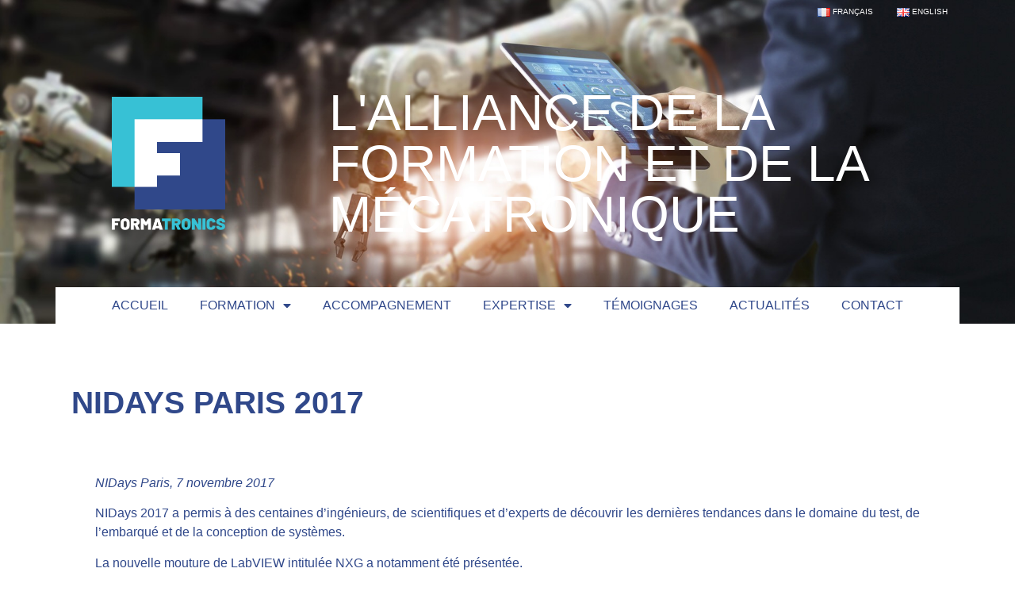

--- FILE ---
content_type: text/html; charset=UTF-8
request_url: https://formatronics.fr/2018/04/21/mon-actualite-3/
body_size: 19046
content:
<!doctype html>
<html lang="fr-FR">
<head>
	<meta charset="UTF-8">
		<meta name="viewport" content="width=device-width, initial-scale=1">
	<link rel="profile" href="http://gmpg.org/xfn/11">
	<title>NIDays Paris 2017 &#8211; Formatronics</title>
<meta name='robots' content='max-image-preview:large' />
<link rel="alternate" href="https://formatronics.fr/2018/04/21/mon-actualite-3/" hreflang="fr" />
<link rel="alternate" href="https://formatronics.fr/en/2018/10/05/nidays-paris-2017/" hreflang="en" />
<link rel="alternate" type="application/rss+xml" title="Formatronics &raquo; Flux" href="https://formatronics.fr/feed/" />
<link rel="alternate" type="application/rss+xml" title="Formatronics &raquo; Flux des commentaires" href="https://formatronics.fr/comments/feed/" />
<link rel="alternate" title="oEmbed (JSON)" type="application/json+oembed" href="https://formatronics.fr/wp-json/oembed/1.0/embed?url=https%3A%2F%2Fformatronics.fr%2F2018%2F04%2F21%2Fmon-actualite-3%2F&#038;lang=fr" />
<link rel="alternate" title="oEmbed (XML)" type="text/xml+oembed" href="https://formatronics.fr/wp-json/oembed/1.0/embed?url=https%3A%2F%2Fformatronics.fr%2F2018%2F04%2F21%2Fmon-actualite-3%2F&#038;format=xml&#038;lang=fr" />
<style id='wp-img-auto-sizes-contain-inline-css' type='text/css'>
img:is([sizes=auto i],[sizes^="auto," i]){contain-intrinsic-size:3000px 1500px}
/*# sourceURL=wp-img-auto-sizes-contain-inline-css */
</style>
<style id='wp-emoji-styles-inline-css' type='text/css'>

	img.wp-smiley, img.emoji {
		display: inline !important;
		border: none !important;
		box-shadow: none !important;
		height: 1em !important;
		width: 1em !important;
		margin: 0 0.07em !important;
		vertical-align: -0.1em !important;
		background: none !important;
		padding: 0 !important;
	}
/*# sourceURL=wp-emoji-styles-inline-css */
</style>
<link rel='stylesheet' id='wp-block-library-css' href='https://formatronics.fr/wp-includes/css/dist/block-library/style.min.css?ver=6.9' type='text/css' media='all' />
<style id='global-styles-inline-css' type='text/css'>
:root{--wp--preset--aspect-ratio--square: 1;--wp--preset--aspect-ratio--4-3: 4/3;--wp--preset--aspect-ratio--3-4: 3/4;--wp--preset--aspect-ratio--3-2: 3/2;--wp--preset--aspect-ratio--2-3: 2/3;--wp--preset--aspect-ratio--16-9: 16/9;--wp--preset--aspect-ratio--9-16: 9/16;--wp--preset--color--black: #000000;--wp--preset--color--cyan-bluish-gray: #abb8c3;--wp--preset--color--white: #ffffff;--wp--preset--color--pale-pink: #f78da7;--wp--preset--color--vivid-red: #cf2e2e;--wp--preset--color--luminous-vivid-orange: #ff6900;--wp--preset--color--luminous-vivid-amber: #fcb900;--wp--preset--color--light-green-cyan: #7bdcb5;--wp--preset--color--vivid-green-cyan: #00d084;--wp--preset--color--pale-cyan-blue: #8ed1fc;--wp--preset--color--vivid-cyan-blue: #0693e3;--wp--preset--color--vivid-purple: #9b51e0;--wp--preset--gradient--vivid-cyan-blue-to-vivid-purple: linear-gradient(135deg,rgb(6,147,227) 0%,rgb(155,81,224) 100%);--wp--preset--gradient--light-green-cyan-to-vivid-green-cyan: linear-gradient(135deg,rgb(122,220,180) 0%,rgb(0,208,130) 100%);--wp--preset--gradient--luminous-vivid-amber-to-luminous-vivid-orange: linear-gradient(135deg,rgb(252,185,0) 0%,rgb(255,105,0) 100%);--wp--preset--gradient--luminous-vivid-orange-to-vivid-red: linear-gradient(135deg,rgb(255,105,0) 0%,rgb(207,46,46) 100%);--wp--preset--gradient--very-light-gray-to-cyan-bluish-gray: linear-gradient(135deg,rgb(238,238,238) 0%,rgb(169,184,195) 100%);--wp--preset--gradient--cool-to-warm-spectrum: linear-gradient(135deg,rgb(74,234,220) 0%,rgb(151,120,209) 20%,rgb(207,42,186) 40%,rgb(238,44,130) 60%,rgb(251,105,98) 80%,rgb(254,248,76) 100%);--wp--preset--gradient--blush-light-purple: linear-gradient(135deg,rgb(255,206,236) 0%,rgb(152,150,240) 100%);--wp--preset--gradient--blush-bordeaux: linear-gradient(135deg,rgb(254,205,165) 0%,rgb(254,45,45) 50%,rgb(107,0,62) 100%);--wp--preset--gradient--luminous-dusk: linear-gradient(135deg,rgb(255,203,112) 0%,rgb(199,81,192) 50%,rgb(65,88,208) 100%);--wp--preset--gradient--pale-ocean: linear-gradient(135deg,rgb(255,245,203) 0%,rgb(182,227,212) 50%,rgb(51,167,181) 100%);--wp--preset--gradient--electric-grass: linear-gradient(135deg,rgb(202,248,128) 0%,rgb(113,206,126) 100%);--wp--preset--gradient--midnight: linear-gradient(135deg,rgb(2,3,129) 0%,rgb(40,116,252) 100%);--wp--preset--font-size--small: 13px;--wp--preset--font-size--medium: 20px;--wp--preset--font-size--large: 36px;--wp--preset--font-size--x-large: 42px;--wp--preset--spacing--20: 0.44rem;--wp--preset--spacing--30: 0.67rem;--wp--preset--spacing--40: 1rem;--wp--preset--spacing--50: 1.5rem;--wp--preset--spacing--60: 2.25rem;--wp--preset--spacing--70: 3.38rem;--wp--preset--spacing--80: 5.06rem;--wp--preset--shadow--natural: 6px 6px 9px rgba(0, 0, 0, 0.2);--wp--preset--shadow--deep: 12px 12px 50px rgba(0, 0, 0, 0.4);--wp--preset--shadow--sharp: 6px 6px 0px rgba(0, 0, 0, 0.2);--wp--preset--shadow--outlined: 6px 6px 0px -3px rgb(255, 255, 255), 6px 6px rgb(0, 0, 0);--wp--preset--shadow--crisp: 6px 6px 0px rgb(0, 0, 0);}:where(.is-layout-flex){gap: 0.5em;}:where(.is-layout-grid){gap: 0.5em;}body .is-layout-flex{display: flex;}.is-layout-flex{flex-wrap: wrap;align-items: center;}.is-layout-flex > :is(*, div){margin: 0;}body .is-layout-grid{display: grid;}.is-layout-grid > :is(*, div){margin: 0;}:where(.wp-block-columns.is-layout-flex){gap: 2em;}:where(.wp-block-columns.is-layout-grid){gap: 2em;}:where(.wp-block-post-template.is-layout-flex){gap: 1.25em;}:where(.wp-block-post-template.is-layout-grid){gap: 1.25em;}.has-black-color{color: var(--wp--preset--color--black) !important;}.has-cyan-bluish-gray-color{color: var(--wp--preset--color--cyan-bluish-gray) !important;}.has-white-color{color: var(--wp--preset--color--white) !important;}.has-pale-pink-color{color: var(--wp--preset--color--pale-pink) !important;}.has-vivid-red-color{color: var(--wp--preset--color--vivid-red) !important;}.has-luminous-vivid-orange-color{color: var(--wp--preset--color--luminous-vivid-orange) !important;}.has-luminous-vivid-amber-color{color: var(--wp--preset--color--luminous-vivid-amber) !important;}.has-light-green-cyan-color{color: var(--wp--preset--color--light-green-cyan) !important;}.has-vivid-green-cyan-color{color: var(--wp--preset--color--vivid-green-cyan) !important;}.has-pale-cyan-blue-color{color: var(--wp--preset--color--pale-cyan-blue) !important;}.has-vivid-cyan-blue-color{color: var(--wp--preset--color--vivid-cyan-blue) !important;}.has-vivid-purple-color{color: var(--wp--preset--color--vivid-purple) !important;}.has-black-background-color{background-color: var(--wp--preset--color--black) !important;}.has-cyan-bluish-gray-background-color{background-color: var(--wp--preset--color--cyan-bluish-gray) !important;}.has-white-background-color{background-color: var(--wp--preset--color--white) !important;}.has-pale-pink-background-color{background-color: var(--wp--preset--color--pale-pink) !important;}.has-vivid-red-background-color{background-color: var(--wp--preset--color--vivid-red) !important;}.has-luminous-vivid-orange-background-color{background-color: var(--wp--preset--color--luminous-vivid-orange) !important;}.has-luminous-vivid-amber-background-color{background-color: var(--wp--preset--color--luminous-vivid-amber) !important;}.has-light-green-cyan-background-color{background-color: var(--wp--preset--color--light-green-cyan) !important;}.has-vivid-green-cyan-background-color{background-color: var(--wp--preset--color--vivid-green-cyan) !important;}.has-pale-cyan-blue-background-color{background-color: var(--wp--preset--color--pale-cyan-blue) !important;}.has-vivid-cyan-blue-background-color{background-color: var(--wp--preset--color--vivid-cyan-blue) !important;}.has-vivid-purple-background-color{background-color: var(--wp--preset--color--vivid-purple) !important;}.has-black-border-color{border-color: var(--wp--preset--color--black) !important;}.has-cyan-bluish-gray-border-color{border-color: var(--wp--preset--color--cyan-bluish-gray) !important;}.has-white-border-color{border-color: var(--wp--preset--color--white) !important;}.has-pale-pink-border-color{border-color: var(--wp--preset--color--pale-pink) !important;}.has-vivid-red-border-color{border-color: var(--wp--preset--color--vivid-red) !important;}.has-luminous-vivid-orange-border-color{border-color: var(--wp--preset--color--luminous-vivid-orange) !important;}.has-luminous-vivid-amber-border-color{border-color: var(--wp--preset--color--luminous-vivid-amber) !important;}.has-light-green-cyan-border-color{border-color: var(--wp--preset--color--light-green-cyan) !important;}.has-vivid-green-cyan-border-color{border-color: var(--wp--preset--color--vivid-green-cyan) !important;}.has-pale-cyan-blue-border-color{border-color: var(--wp--preset--color--pale-cyan-blue) !important;}.has-vivid-cyan-blue-border-color{border-color: var(--wp--preset--color--vivid-cyan-blue) !important;}.has-vivid-purple-border-color{border-color: var(--wp--preset--color--vivid-purple) !important;}.has-vivid-cyan-blue-to-vivid-purple-gradient-background{background: var(--wp--preset--gradient--vivid-cyan-blue-to-vivid-purple) !important;}.has-light-green-cyan-to-vivid-green-cyan-gradient-background{background: var(--wp--preset--gradient--light-green-cyan-to-vivid-green-cyan) !important;}.has-luminous-vivid-amber-to-luminous-vivid-orange-gradient-background{background: var(--wp--preset--gradient--luminous-vivid-amber-to-luminous-vivid-orange) !important;}.has-luminous-vivid-orange-to-vivid-red-gradient-background{background: var(--wp--preset--gradient--luminous-vivid-orange-to-vivid-red) !important;}.has-very-light-gray-to-cyan-bluish-gray-gradient-background{background: var(--wp--preset--gradient--very-light-gray-to-cyan-bluish-gray) !important;}.has-cool-to-warm-spectrum-gradient-background{background: var(--wp--preset--gradient--cool-to-warm-spectrum) !important;}.has-blush-light-purple-gradient-background{background: var(--wp--preset--gradient--blush-light-purple) !important;}.has-blush-bordeaux-gradient-background{background: var(--wp--preset--gradient--blush-bordeaux) !important;}.has-luminous-dusk-gradient-background{background: var(--wp--preset--gradient--luminous-dusk) !important;}.has-pale-ocean-gradient-background{background: var(--wp--preset--gradient--pale-ocean) !important;}.has-electric-grass-gradient-background{background: var(--wp--preset--gradient--electric-grass) !important;}.has-midnight-gradient-background{background: var(--wp--preset--gradient--midnight) !important;}.has-small-font-size{font-size: var(--wp--preset--font-size--small) !important;}.has-medium-font-size{font-size: var(--wp--preset--font-size--medium) !important;}.has-large-font-size{font-size: var(--wp--preset--font-size--large) !important;}.has-x-large-font-size{font-size: var(--wp--preset--font-size--x-large) !important;}
/*# sourceURL=global-styles-inline-css */
</style>

<style id='classic-theme-styles-inline-css' type='text/css'>
/*! This file is auto-generated */
.wp-block-button__link{color:#fff;background-color:#32373c;border-radius:9999px;box-shadow:none;text-decoration:none;padding:calc(.667em + 2px) calc(1.333em + 2px);font-size:1.125em}.wp-block-file__button{background:#32373c;color:#fff;text-decoration:none}
/*# sourceURL=/wp-includes/css/classic-themes.min.css */
</style>
<link rel='stylesheet' id='cmplz-general-css' href='https://formatronics.fr/wp-content/plugins/complianz-gdpr/assets/css/cookieblocker.min.css?ver=1766052224' type='text/css' media='all' />
<link rel='stylesheet' id='hello-elementor-theme-style-css' href='https://formatronics.fr/wp-content/themes/ddx/theme.min.css?ver=2.3.1' type='text/css' media='all' />
<link rel='stylesheet' id='hello-elementor-child-style-css' href='https://formatronics.fr/wp-content/themes/ddx-child/style.css?ver=1.0.0' type='text/css' media='all' />
<link rel='stylesheet' id='hello-elementor-css' href='https://formatronics.fr/wp-content/themes/ddx/style.min.css?ver=2.3.1' type='text/css' media='all' />
<link rel='stylesheet' id='elementor-frontend-css' href='https://formatronics.fr/wp-content/plugins/elementor/assets/css/frontend.min.css?ver=3.33.2' type='text/css' media='all' />
<style id='elementor-frontend-inline-css' type='text/css'>
.elementor-kit-1444{--e-global-color-primary:#30488A;--e-global-color-secondary:#54595F;--e-global-color-text:#30488A;--e-global-color-accent:#37C1D5;--e-global-color-3fa185e:#FFFFFF;--e-global-color-0ebb170:#EDEDED;--e-global-typography-primary-font-family:"Fira Sans Condensed";--e-global-typography-primary-font-weight:700;--e-global-typography-primary-text-transform:uppercase;--e-global-typography-secondary-font-family:"Fira Sans Condensed";--e-global-typography-secondary-font-weight:400;--e-global-typography-text-font-family:"Fira Sans";--e-global-typography-accent-font-family:"Inconsolata";--e-global-typography-accent-font-weight:500;}.elementor-kit-1444 e-page-transition{background-color:#FFBC7D;}.elementor-kit-1444 a{color:var( --e-global-color-accent );}.elementor-kit-1444 h2{color:var( --e-global-color-accent );font-family:"Fira Sans Condensed", Sans-serif;font-size:3em;font-weight:300;text-transform:uppercase;}.elementor-section.elementor-section-boxed > .elementor-container{max-width:1140px;}.e-con{--container-max-width:1140px;}.elementor-widget:not(:last-child){margin-block-end:20px;}.elementor-element{--widgets-spacing:20px 20px;--widgets-spacing-row:20px;--widgets-spacing-column:20px;}{}h1.entry-title{display:var(--page-title-display);}@media(max-width:1024px){.elementor-section.elementor-section-boxed > .elementor-container{max-width:1024px;}.e-con{--container-max-width:1024px;}}@media(max-width:767px){.elementor-section.elementor-section-boxed > .elementor-container{max-width:767px;}.e-con{--container-max-width:767px;}}
.elementor-1511 .elementor-element.elementor-element-a695615 .elementor-repeater-item-b1c7dd6.jet-parallax-section__layout .jet-parallax-section__image{background-size:auto;}.elementor-1511 .elementor-element.elementor-element-82716f1 > .elementor-element-populated{padding:0px 0px 0px 0px;}.elementor-widget-nav-menu .elementor-nav-menu .elementor-item{font-family:var( --e-global-typography-primary-font-family ), Sans-serif;font-size:var( --e-global-typography-primary-font-size );font-weight:var( --e-global-typography-primary-font-weight );text-transform:var( --e-global-typography-primary-text-transform );}.elementor-widget-nav-menu .elementor-nav-menu--main .elementor-item{color:var( --e-global-color-text );fill:var( --e-global-color-text );}.elementor-widget-nav-menu .elementor-nav-menu--main .elementor-item:hover,
					.elementor-widget-nav-menu .elementor-nav-menu--main .elementor-item.elementor-item-active,
					.elementor-widget-nav-menu .elementor-nav-menu--main .elementor-item.highlighted,
					.elementor-widget-nav-menu .elementor-nav-menu--main .elementor-item:focus{color:var( --e-global-color-accent );fill:var( --e-global-color-accent );}.elementor-widget-nav-menu .elementor-nav-menu--main:not(.e--pointer-framed) .elementor-item:before,
					.elementor-widget-nav-menu .elementor-nav-menu--main:not(.e--pointer-framed) .elementor-item:after{background-color:var( --e-global-color-accent );}.elementor-widget-nav-menu .e--pointer-framed .elementor-item:before,
					.elementor-widget-nav-menu .e--pointer-framed .elementor-item:after{border-color:var( --e-global-color-accent );}.elementor-widget-nav-menu{--e-nav-menu-divider-color:var( --e-global-color-text );}.elementor-widget-nav-menu .elementor-nav-menu--dropdown .elementor-item, .elementor-widget-nav-menu .elementor-nav-menu--dropdown  .elementor-sub-item{font-family:var( --e-global-typography-accent-font-family ), Sans-serif;font-weight:var( --e-global-typography-accent-font-weight );}.elementor-1511 .elementor-element.elementor-element-a5a2f44 .elementor-menu-toggle{margin:0 auto;}.elementor-1511 .elementor-element.elementor-element-a5a2f44 .elementor-nav-menu .elementor-item{font-family:"Fira Sans Condensed", Sans-serif;font-size:10px;font-weight:400;text-transform:uppercase;}.elementor-1511 .elementor-element.elementor-element-a5a2f44 .elementor-nav-menu--main .elementor-item{color:var( --e-global-color-3fa185e );fill:var( --e-global-color-3fa185e );padding-left:15px;padding-right:15px;padding-top:5px;padding-bottom:5px;}.elementor-1511 .elementor-element.elementor-element-a5a2f44 .elementor-nav-menu--main .elementor-item:hover,
					.elementor-1511 .elementor-element.elementor-element-a5a2f44 .elementor-nav-menu--main .elementor-item.elementor-item-active,
					.elementor-1511 .elementor-element.elementor-element-a5a2f44 .elementor-nav-menu--main .elementor-item.highlighted,
					.elementor-1511 .elementor-element.elementor-element-a5a2f44 .elementor-nav-menu--main .elementor-item:focus{color:#fff;}.elementor-1511 .elementor-element.elementor-element-a5a2f44 .elementor-nav-menu--main .elementor-item.elementor-item-active{color:var( --e-global-color-accent );}.elementor-1511 .elementor-element.elementor-element-2d08f8a .elementor-repeater-item-50d668b.jet-parallax-section__layout .jet-parallax-section__image{background-size:auto;}.elementor-bc-flex-widget .elementor-1511 .elementor-element.elementor-element-21baac8.elementor-column .elementor-widget-wrap{align-items:center;}.elementor-1511 .elementor-element.elementor-element-21baac8.elementor-column.elementor-element[data-element_type="column"] > .elementor-widget-wrap.elementor-element-populated{align-content:center;align-items:center;}.elementor-1511 .elementor-element.elementor-element-21baac8 > .elementor-element-populated{padding:0px 0px 0px 0px;}.elementor-widget-theme-site-logo .widget-image-caption{color:var( --e-global-color-text );font-family:var( --e-global-typography-text-font-family ), Sans-serif;}.elementor-1511 .elementor-element.elementor-element-8b41149 img{max-width:50%;}.elementor-1511 .elementor-element.elementor-element-1b098e9 > .elementor-element-populated{padding:60px 60px 60px 60px;}.elementor-widget-heading .elementor-heading-title{font-family:var( --e-global-typography-primary-font-family ), Sans-serif;font-size:var( --e-global-typography-primary-font-size );font-weight:var( --e-global-typography-primary-font-weight );text-transform:var( --e-global-typography-primary-text-transform );color:var( --e-global-color-primary );}.elementor-1511 .elementor-element.elementor-element-3f28e2f{text-align:left;}.elementor-1511 .elementor-element.elementor-element-3f28e2f .elementor-heading-title{font-family:"Fira Sans Condensed", Sans-serif;font-size:4em;font-weight:100;text-transform:uppercase;color:#FFFFFF;}.elementor-1511 .elementor-element.elementor-element-5c6b411 .elementor-repeater-item-e74a314.jet-parallax-section__layout .jet-parallax-section__image{background-size:auto;}.elementor-1511 .elementor-element.elementor-element-16e2575 > .elementor-element-populated{padding:0px 0px 0px 0px;}.elementor-1511 .elementor-element.elementor-element-8d84b9a > .elementor-widget-container{background-color:var( --e-global-color-3fa185e );}.elementor-1511 .elementor-element.elementor-element-8d84b9a .elementor-menu-toggle{margin:0 auto;}.elementor-1511 .elementor-element.elementor-element-8d84b9a .elementor-nav-menu .elementor-item{font-family:var( --e-global-typography-secondary-font-family ), Sans-serif;font-weight:var( --e-global-typography-secondary-font-weight );}.elementor-1511 .elementor-element.elementor-element-8d84b9a .elementor-nav-menu--main .elementor-item{color:var( --e-global-color-primary );fill:var( --e-global-color-primary );}.elementor-1511 .elementor-element.elementor-element-8d84b9a .elementor-nav-menu--main .elementor-item:hover,
					.elementor-1511 .elementor-element.elementor-element-8d84b9a .elementor-nav-menu--main .elementor-item.elementor-item-active,
					.elementor-1511 .elementor-element.elementor-element-8d84b9a .elementor-nav-menu--main .elementor-item.highlighted,
					.elementor-1511 .elementor-element.elementor-element-8d84b9a .elementor-nav-menu--main .elementor-item:focus{color:#fff;}.elementor-1511 .elementor-element.elementor-element-8d84b9a .elementor-nav-menu--dropdown a, .elementor-1511 .elementor-element.elementor-element-8d84b9a .elementor-menu-toggle{color:var( --e-global-color-3fa185e );fill:var( --e-global-color-3fa185e );}.elementor-1511 .elementor-element.elementor-element-8d84b9a .elementor-nav-menu--dropdown{background-color:var( --e-global-color-primary );}.elementor-1511 .elementor-element.elementor-element-8d84b9a .elementor-nav-menu--dropdown a:hover,
					.elementor-1511 .elementor-element.elementor-element-8d84b9a .elementor-nav-menu--dropdown a:focus,
					.elementor-1511 .elementor-element.elementor-element-8d84b9a .elementor-nav-menu--dropdown a.elementor-item-active,
					.elementor-1511 .elementor-element.elementor-element-8d84b9a .elementor-nav-menu--dropdown a.highlighted{background-color:var( --e-global-color-accent );}.elementor-1511 .elementor-element.elementor-element-8d84b9a .elementor-nav-menu--dropdown .elementor-item, .elementor-1511 .elementor-element.elementor-element-8d84b9a .elementor-nav-menu--dropdown  .elementor-sub-item{font-family:"Fira Sans Condensed", Sans-serif;font-size:1.2em;font-weight:400;}.elementor-1511 .elementor-element.elementor-element-5c6b411.jet-sticky-section--stuck{background-color:var( --e-global-color-accent );}.elementor-1511 .elementor-element.elementor-element-5c6b411.jet-sticky-section--stuck.jet-sticky-transition-in, .elementor-1511 .elementor-element.elementor-element-5c6b411.jet-sticky-section--stuck.jet-sticky-transition-out{transition:margin 0.1s, padding 0.1s, background 0.1s, box-shadow 0.1s;}.elementor-1511 .elementor-element.elementor-element-5c6b411.jet-sticky-section--stuck.jet-sticky-transition-in > .elementor-container, .elementor-1511 .elementor-element.elementor-element-5c6b411.jet-sticky-section--stuck.jet-sticky-transition-out > .elementor-container{transition:min-height 0.1s;}.elementor-1511 .elementor-element.elementor-element-a695615:not(.elementor-motion-effects-element-type-background), .elementor-1511 .elementor-element.elementor-element-a695615 > .elementor-motion-effects-container > .elementor-motion-effects-layer{background-image:url("https://formatronics.fr/wp-content/uploads/2021/09/manager-industrial-engineer-using-tablet-check-control-automation-robot-arms-machine.jpg");background-position:center center;background-repeat:no-repeat;background-size:cover;}.elementor-1511 .elementor-element.elementor-element-a695615 > .elementor-background-overlay{background-color:transparent;background-image:linear-gradient(90deg, var( --e-global-color-primary ) 0%, #37C1D500 100%);opacity:0.75;transition:background 0.3s, border-radius 0.3s, opacity 0.3s;}.elementor-1511 .elementor-element.elementor-element-a695615{transition:background 0.3s, border 0.3s, border-radius 0.3s, box-shadow 0.3s;margin-top:0px;margin-bottom:60px;padding:0px 0px 0px 0px;}.elementor-theme-builder-content-area{height:400px;}.elementor-location-header:before, .elementor-location-footer:before{content:"";display:table;clear:both;}@media(min-width:768px){.elementor-1511 .elementor-element.elementor-element-21baac8{width:25%;}.elementor-1511 .elementor-element.elementor-element-1b098e9{width:75%;}}@media(max-width:1024px){.elementor-widget-nav-menu .elementor-nav-menu .elementor-item{font-size:var( --e-global-typography-primary-font-size );}.elementor-widget-heading .elementor-heading-title{font-size:var( --e-global-typography-primary-font-size );}}@media(max-width:767px){.elementor-widget-nav-menu .elementor-nav-menu .elementor-item{font-size:var( --e-global-typography-primary-font-size );}.elementor-widget-heading .elementor-heading-title{font-size:var( --e-global-typography-primary-font-size );}}
.elementor-1940 .elementor-element.elementor-element-9c64a68 .elementor-repeater-item-8e5b5e3.jet-parallax-section__layout .jet-parallax-section__image{background-size:auto;}.elementor-widget-text-editor{font-family:var( --e-global-typography-text-font-family ), Sans-serif;color:var( --e-global-color-text );}.elementor-widget-text-editor.elementor-drop-cap-view-stacked .elementor-drop-cap{background-color:var( --e-global-color-primary );}.elementor-widget-text-editor.elementor-drop-cap-view-framed .elementor-drop-cap, .elementor-widget-text-editor.elementor-drop-cap-view-default .elementor-drop-cap{color:var( --e-global-color-primary );border-color:var( --e-global-color-primary );}.elementor-1940 .elementor-element.elementor-element-ac477dd{text-align:center;font-family:"Fira Sans", Sans-serif;font-size:14px;font-style:normal;color:var( --e-global-color-text );}.elementor-1940 .elementor-element.elementor-element-9c64a68:not(.elementor-motion-effects-element-type-background), .elementor-1940 .elementor-element.elementor-element-9c64a68 > .elementor-motion-effects-container > .elementor-motion-effects-layer{background-color:var( --e-global-color-0ebb170 );}.elementor-1940 .elementor-element.elementor-element-9c64a68{transition:background 0.3s, border 0.3s, border-radius 0.3s, box-shadow 0.3s;}.elementor-1940 .elementor-element.elementor-element-9c64a68 > .elementor-background-overlay{transition:background 0.3s, border-radius 0.3s, opacity 0.3s;}.elementor-1940 .elementor-element.elementor-element-a4f722b .elementor-repeater-item-86cb0c1.jet-parallax-section__layout .jet-parallax-section__image{background-size:auto;}.elementor-bc-flex-widget .elementor-1940 .elementor-element.elementor-element-97685eb.elementor-column .elementor-widget-wrap{align-items:flex-start;}.elementor-1940 .elementor-element.elementor-element-97685eb.elementor-column.elementor-element[data-element_type="column"] > .elementor-widget-wrap.elementor-element-populated{align-content:flex-start;align-items:flex-start;}.elementor-1940 .elementor-element.elementor-element-97685eb > .elementor-element-populated{padding:0px 0px 0px 0px;}.elementor-widget-image-box .elementor-image-box-title{font-family:var( --e-global-typography-primary-font-family ), Sans-serif;font-size:var( --e-global-typography-primary-font-size );font-weight:var( --e-global-typography-primary-font-weight );text-transform:var( --e-global-typography-primary-text-transform );color:var( --e-global-color-primary );}.elementor-widget-image-box:has(:hover) .elementor-image-box-title,
					 .elementor-widget-image-box:has(:focus) .elementor-image-box-title{color:var( --e-global-color-primary );}.elementor-widget-image-box .elementor-image-box-description{font-family:var( --e-global-typography-text-font-family ), Sans-serif;color:var( --e-global-color-text );}.elementor-1940 .elementor-element.elementor-element-fd96580 > .elementor-widget-container{margin:0px 0px 0px 0px;}.elementor-1940 .elementor-element.elementor-element-fd96580 .elementor-image-box-wrapper{text-align:center;}.elementor-1940 .elementor-element.elementor-element-fd96580.elementor-position-right .elementor-image-box-img{margin-left:0px;}.elementor-1940 .elementor-element.elementor-element-fd96580.elementor-position-left .elementor-image-box-img{margin-right:0px;}.elementor-1940 .elementor-element.elementor-element-fd96580.elementor-position-top .elementor-image-box-img{margin-bottom:0px;}.elementor-1940 .elementor-element.elementor-element-fd96580 .elementor-image-box-wrapper .elementor-image-box-img{width:33%;}.elementor-1940 .elementor-element.elementor-element-fd96580 .elementor-image-box-img img{border-radius:0px;transition-duration:0.3s;}.elementor-1940 .elementor-element.elementor-element-fd96580 .elementor-image-box-title{font-family:"Fira Sans Condensed", Sans-serif;font-size:2em;font-weight:700;text-transform:uppercase;}.elementor-1940 .elementor-element.elementor-element-fd96580 .elementor-image-box-description{font-family:var( --e-global-typography-text-font-family ), Sans-serif;color:var( --e-global-color-3fa185e );}.elementor-1940 .elementor-element.elementor-element-e3fd671{--grid-template-columns:repeat(0, auto);--icon-size:30px;--grid-column-gap:10px;--grid-row-gap:15px;}.elementor-1940 .elementor-element.elementor-element-e3fd671 .elementor-widget-container{text-align:center;}.elementor-1940 .elementor-element.elementor-element-e3fd671 > .elementor-widget-container{margin:20px 20px 8px 20px;}.elementor-1940 .elementor-element.elementor-element-e3fd671 .elementor-social-icon{background-color:var( --e-global-color-primary );--icon-padding:0.3em;}.elementor-1940 .elementor-element.elementor-element-e3fd671 .elementor-social-icon i{color:var( --e-global-color-3fa185e );}.elementor-1940 .elementor-element.elementor-element-e3fd671 .elementor-social-icon svg{fill:var( --e-global-color-3fa185e );}.elementor-1940 .elementor-element.elementor-element-e3fd671 .elementor-icon{border-radius:5px 5px 5px 5px;}.elementor-widget-image .widget-image-caption{color:var( --e-global-color-text );font-family:var( --e-global-typography-text-font-family ), Sans-serif;}.elementor-1940 .elementor-element.elementor-element-c4a8dfb > .elementor-widget-container{margin:0px 0px 0px 0px;}.elementor-1940 .elementor-element.elementor-element-c4a8dfb{text-align:center;}.elementor-1940 .elementor-element.elementor-element-c4a8dfb img{width:192px;}.elementor-1940 .elementor-element.elementor-element-a4f722b:not(.elementor-motion-effects-element-type-background), .elementor-1940 .elementor-element.elementor-element-a4f722b > .elementor-motion-effects-container > .elementor-motion-effects-layer{background-color:transparent;background-image:linear-gradient(180deg, var( --e-global-color-accent ) 0%, var( --e-global-color-primary ) 100%);}.elementor-1940 .elementor-element.elementor-element-a4f722b > .elementor-container{max-width:1600px;}.elementor-1940 .elementor-element.elementor-element-a4f722b{transition:background 0.3s, border 0.3s, border-radius 0.3s, box-shadow 0.3s;margin-top:0px;margin-bottom:0px;padding:30px 30px 30px 30px;}.elementor-1940 .elementor-element.elementor-element-a4f722b > .elementor-background-overlay{transition:background 0.3s, border-radius 0.3s, opacity 0.3s;}.elementor-theme-builder-content-area{height:400px;}.elementor-location-header:before, .elementor-location-footer:before{content:"";display:table;clear:both;}@media(max-width:1024px){.elementor-widget-image-box .elementor-image-box-title{font-size:var( --e-global-typography-primary-font-size );}}@media(max-width:767px){.elementor-1940 .elementor-element.elementor-element-97685eb > .elementor-element-populated{padding:30px 30px 30px 30px;}.elementor-widget-image-box .elementor-image-box-title{font-size:var( --e-global-typography-primary-font-size );}.elementor-1940 .elementor-element.elementor-element-fd96580 .elementor-image-box-img{margin-bottom:0px;}.elementor-1940 .elementor-element.elementor-element-a4f722b{padding:0px 0px 0px 0px;}}
.elementor-2758 .elementor-element.elementor-element-d1b4320 .elementor-repeater-item-e4a7e97.jet-parallax-section__layout .jet-parallax-section__image{background-size:auto;}.elementor-widget-theme-post-title .elementor-heading-title{font-family:var( --e-global-typography-primary-font-family ), Sans-serif;font-size:var( --e-global-typography-primary-font-size );font-weight:var( --e-global-typography-primary-font-weight );text-transform:var( --e-global-typography-primary-text-transform );color:var( --e-global-color-primary );}.elementor-2758 .elementor-element.elementor-element-b499543 > .elementor-widget-container{margin:10px 10px 10px 10px;}.elementor-widget-theme-post-content{color:var( --e-global-color-text );font-family:var( --e-global-typography-text-font-family ), Sans-serif;}.elementor-2758 .elementor-element.elementor-element-9839715 > .elementor-widget-container{margin:40px 40px 40px 40px;padding:0px 0px 0px 0px;}.elementor-2758 .elementor-element.elementor-element-9839715{text-align:left;}.elementor-widget-theme-post-featured-image .widget-image-caption{color:var( --e-global-color-text );font-family:var( --e-global-typography-text-font-family ), Sans-serif;}.elementor-2758 .elementor-element.elementor-element-c3b99cf > .elementor-widget-container{margin:20px 20px 20px 20px;}.elementor-widget-post-info .elementor-icon-list-item:not(:last-child):after{border-color:var( --e-global-color-text );}.elementor-widget-post-info .elementor-icon-list-icon i{color:var( --e-global-color-primary );}.elementor-widget-post-info .elementor-icon-list-icon svg{fill:var( --e-global-color-primary );}.elementor-widget-post-info .elementor-icon-list-text, .elementor-widget-post-info .elementor-icon-list-text a{color:var( --e-global-color-secondary );}.elementor-widget-post-info .elementor-icon-list-item{font-family:var( --e-global-typography-text-font-family ), Sans-serif;}.elementor-2758 .elementor-element.elementor-element-fc0c435 > .elementor-widget-container{margin:20px 20px 20px 20px;}.elementor-2758 .elementor-element.elementor-element-fc0c435 .elementor-icon-list-icon{width:14px;}.elementor-2758 .elementor-element.elementor-element-fc0c435 .elementor-icon-list-icon i{font-size:14px;}.elementor-2758 .elementor-element.elementor-element-fc0c435 .elementor-icon-list-icon svg{--e-icon-list-icon-size:14px;}.elementor-widget-post-navigation span.post-navigation__prev--label{color:var( --e-global-color-text );}.elementor-widget-post-navigation span.post-navigation__next--label{color:var( --e-global-color-text );}.elementor-widget-post-navigation span.post-navigation__prev--label, .elementor-widget-post-navigation span.post-navigation__next--label{font-family:var( --e-global-typography-secondary-font-family ), Sans-serif;font-weight:var( --e-global-typography-secondary-font-weight );}.elementor-widget-post-navigation span.post-navigation__prev--title, .elementor-widget-post-navigation span.post-navigation__next--title{color:var( --e-global-color-secondary );font-family:var( --e-global-typography-secondary-font-family ), Sans-serif;font-weight:var( --e-global-typography-secondary-font-weight );}.elementor-2758 .elementor-element.elementor-element-d235c5c > .elementor-widget-container{margin:20px 20px 20px 20px;padding:0px 60px 0px 60px;}.elementor-2758 .elementor-element.elementor-element-d235c5c span.post-navigation__prev--label, .elementor-2758 .elementor-element.elementor-element-d235c5c span.post-navigation__next--label{font-family:"Fira Sans Condensed", Sans-serif;font-size:15px;font-weight:400;}.elementor-2758 .elementor-element.elementor-element-d235c5c span.post-navigation__prev--title, .elementor-2758 .elementor-element.elementor-element-d235c5c span.post-navigation__next--title{font-family:"Fira Sans Condensed", Sans-serif;font-size:15px;font-weight:400;}.elementor-2758 .elementor-element.elementor-element-d235c5c .post-navigation__arrow-wrapper{font-size:40px;}.elementor-2758 .elementor-element.elementor-element-d235c5c .elementor-post-navigation{padding:0px 0;}.elementor-widget-jet-posts .jet-posts .entry-title a{color:var( --e-global-color-secondary );}.elementor-widget-jet-posts .jet-posts .entry-title a:hover{color:var( --e-global-color-secondary );}.elementor-widget-jet-posts .jet-posts .entry-title, .elementor-widget-jet-posts .jet-posts .entry-title a{font-family:var( --e-global-typography-text-font-family ), Sans-serif;}.elementor-widget-jet-posts .jet-posts .post-meta{color:var( --e-global-color-text );font-family:var( --e-global-typography-text-font-family ), Sans-serif;}.elementor-widget-jet-posts .jet-posts .entry-excerpt{font-family:var( --e-global-typography-text-font-family ), Sans-serif;}.elementor-widget-jet-posts .jet-posts .jet-more{background-color:var( --e-global-color-primary );}.elementor-widget-jet-posts  .jet-posts .jet-more{font-family:var( --e-global-typography-text-font-family ), Sans-serif;}.elementor-widget-jet-posts .jet-posts .jet-more:hover{background-color:var( --e-global-color-primary );}.elementor-widget-jet-posts  .jet-posts .jet-posts__terms-link{font-family:var( --e-global-typography-accent-font-family ), Sans-serif;font-weight:var( --e-global-typography-accent-font-weight );}.elementor-widget-jet-posts .jet-posts .jet-posts__terms-link{background-color:var( --e-global-color-primary );}.elementor-widget-jet-posts .jet-posts .jet-posts__terms-link:hover{background-color:var( --e-global-color-primary );}.elementor-widget-jet-posts .jet-posts .jet-arrow{background-color:var( --e-global-color-primary );}.elementor-widget-jet-posts .jet-posts .jet-arrow:hover{background-color:var( --e-global-color-primary );}.elementor-widget-jet-posts .jet-carousel .jet-slick-dots li span{background-color:var( --e-global-color-text );}.elementor-widget-jet-posts .jet-carousel .jet-slick-dots li span:hover{background-color:var( --e-global-color-primary );}.elementor-widget-jet-posts .jet-carousel .jet-slick-dots li.slick-active span{background-color:var( --e-global-color-accent );}.elementor-widget-jet-posts .jet-title-fields__item-label{font-family:var( --e-global-typography-primary-font-family ), Sans-serif;font-size:var( --e-global-typography-primary-font-size );font-weight:var( --e-global-typography-primary-font-weight );text-transform:var( --e-global-typography-primary-text-transform );}.elementor-widget-jet-posts .jet-content-fields__item-label{font-family:var( --e-global-typography-primary-font-family ), Sans-serif;font-size:var( --e-global-typography-primary-font-size );font-weight:var( --e-global-typography-primary-font-weight );text-transform:var( --e-global-typography-primary-text-transform );}.elementor-2758 .elementor-element.elementor-element-8724734 .jet-posts:not(.slick-slider) .jet-posts__item{max-width:calc( 100% / 3 );}.elementor-2758 .elementor-element.elementor-element-8724734 .jet-posts:not(.jet-equal-cols):not(.slick-slider) .jet-posts__item{flex:0 0 calc( 100% / 3 );-webkit-box-flex:0;-ms-flex:0 0 calc( 100% / 3 );}.elementor-2758 .elementor-element.elementor-element-8724734 > .elementor-widget-container{margin:20px 20px 20px 20px;}.elementor-2758 .elementor-element.elementor-element-8724734 .jet-posts .jet-posts__inner-box{background-color:var( --e-global-color-0ebb170 );border-radius:10px 10px 10px 10px;}.elementor-2758 .elementor-element.elementor-element-8724734 .jet-posts .jet-posts__inner-content{padding:20px 20px 20px 20px;}.elementor-2758 .elementor-element.elementor-element-8724734 .jet-posts .entry-title a{color:var( --e-global-color-primary );}.elementor-2758 .elementor-element.elementor-element-8724734 .jet-posts .entry-title, .elementor-2758 .elementor-element.elementor-element-8724734 .jet-posts .entry-title a{font-family:"Fira Sans Condensed", Sans-serif;font-size:1.2em;font-weight:700;text-transform:uppercase;}.elementor-2758 .elementor-element.elementor-element-8724734 .jet-posts .entry-title{text-align:center;}.elementor-2758 .elementor-element.elementor-element-8724734 .jet-posts .post-meta{text-align:left;}.elementor-2758 .elementor-element.elementor-element-8724734 .jet-posts .entry-excerpt{font-family:"Fira Sans", Sans-serif;font-size:14px;text-align:left;}.elementor-2758 .elementor-element.elementor-element-8724734 .jet-posts .jet-more{color:var( --e-global-color-3fa185e );text-decoration:none;padding:10px 10px 10px 10px;align-self:flex-end;}.elementor-2758 .elementor-element.elementor-element-8724734  .jet-posts .jet-more{font-family:"Fira Sans", Sans-serif;font-size:12px;}.elementor-2758 .elementor-element.elementor-element-8724734 .jet-posts .jet-more:hover{color:var( --e-global-color-accent );text-decoration:none;}.elementor-2758 .elementor-element.elementor-element-8724734 .jet-posts .jet-more-wrap{margin-top:auto;}.elementor-2758 .elementor-element.elementor-element-8724734 .jet-posts .jet-arrow{width:50px;height:50px;}.elementor-2758 .elementor-element.elementor-element-8724734 .jet-posts .jet-arrow.prev-arrow{left:-50px;right:auto;}.elementor-2758 .elementor-element.elementor-element-8724734 .jet-posts .jet-arrow.next-arrow{right:-50px;left:auto;}.elementor-2758 .elementor-element.elementor-element-8724734 .jet-carousel .jet-slick-dots li span{background-color:var( --e-global-color-primary );}.elementor-2758 .elementor-element.elementor-element-8724734 .jet-carousel .jet-slick-dots li{padding-left:5px;padding-right:5px;}.elementor-2758 .elementor-element.elementor-element-8724734 .jet-carousel .jet-slick-dots{justify-content:center;}.elementor-2758 .elementor-element.elementor-element-8724734 .jet-title-fields__item-label{margin-right:5px;}.elementor-2758 .elementor-element.elementor-element-8724734 .jet-content-fields__item-label{margin-right:5px;}@media(max-width:1024px){.elementor-widget-theme-post-title .elementor-heading-title{font-size:var( --e-global-typography-primary-font-size );}.elementor-widget-jet-posts .jet-title-fields__item-label{font-size:var( --e-global-typography-primary-font-size );}.elementor-widget-jet-posts .jet-content-fields__item-label{font-size:var( --e-global-typography-primary-font-size );}}@media(max-width:767px){.elementor-widget-theme-post-title .elementor-heading-title{font-size:var( --e-global-typography-primary-font-size );}.elementor-widget-jet-posts .jet-title-fields__item-label{font-size:var( --e-global-typography-primary-font-size );}.elementor-widget-jet-posts .jet-content-fields__item-label{font-size:var( --e-global-typography-primary-font-size );}}
/*# sourceURL=elementor-frontend-inline-css */
</style>
<link rel='stylesheet' id='widget-nav-menu-css' href='https://formatronics.fr/wp-content/plugins/elementor-pro/assets/css/widget-nav-menu.min.css?ver=3.29.2' type='text/css' media='all' />
<link rel='stylesheet' id='widget-image-css' href='https://formatronics.fr/wp-content/plugins/elementor/assets/css/widget-image.min.css?ver=3.33.2' type='text/css' media='all' />
<link rel='stylesheet' id='widget-heading-css' href='https://formatronics.fr/wp-content/plugins/elementor/assets/css/widget-heading.min.css?ver=3.33.2' type='text/css' media='all' />
<link rel='stylesheet' id='widget-image-box-css' href='https://formatronics.fr/wp-content/plugins/elementor/assets/css/widget-image-box.min.css?ver=3.33.2' type='text/css' media='all' />
<link rel='stylesheet' id='e-animation-shrink-css' href='https://formatronics.fr/wp-content/plugins/elementor/assets/lib/animations/styles/e-animation-shrink.min.css?ver=3.33.2' type='text/css' media='all' />
<link rel='stylesheet' id='widget-social-icons-css' href='https://formatronics.fr/wp-content/plugins/elementor/assets/css/widget-social-icons.min.css?ver=3.33.2' type='text/css' media='all' />
<link rel='stylesheet' id='e-apple-webkit-css' href='https://formatronics.fr/wp-content/plugins/elementor/assets/css/conditionals/apple-webkit.min.css?ver=3.33.2' type='text/css' media='all' />
<link rel='stylesheet' id='widget-post-info-css' href='https://formatronics.fr/wp-content/plugins/elementor-pro/assets/css/widget-post-info.min.css?ver=3.29.2' type='text/css' media='all' />
<link rel='stylesheet' id='widget-icon-list-css' href='https://formatronics.fr/wp-content/plugins/elementor/assets/css/widget-icon-list.min.css?ver=3.33.2' type='text/css' media='all' />
<link rel='stylesheet' id='elementor-icons-shared-0-css' href='https://formatronics.fr/wp-content/plugins/elementor/assets/lib/font-awesome/css/fontawesome.min.css?ver=5.15.3' type='text/css' media='all' />
<link rel='stylesheet' id='elementor-icons-fa-regular-css' href='https://formatronics.fr/wp-content/plugins/elementor/assets/lib/font-awesome/css/regular.min.css?ver=5.15.3' type='text/css' media='all' />
<link rel='stylesheet' id='elementor-icons-fa-solid-css' href='https://formatronics.fr/wp-content/plugins/elementor/assets/lib/font-awesome/css/solid.min.css?ver=5.15.3' type='text/css' media='all' />
<link rel='stylesheet' id='widget-post-navigation-css' href='https://formatronics.fr/wp-content/plugins/elementor-pro/assets/css/widget-post-navigation.min.css?ver=3.29.2' type='text/css' media='all' />
<link rel='stylesheet' id='jet-elements-css' href='https://formatronics.fr/wp-content/plugins/jet-elements/assets/css/jet-elements.css?ver=2.7.12.2' type='text/css' media='all' />
<link rel='stylesheet' id='jet-posts-css' href='https://formatronics.fr/wp-content/plugins/jet-elements/assets/css/addons/jet-posts.css?ver=2.7.12.2' type='text/css' media='all' />
<link rel='stylesheet' id='jet-carousel-css' href='https://formatronics.fr/wp-content/plugins/jet-elements/assets/css/addons/jet-carousel.css?ver=2.7.12.2' type='text/css' media='all' />
<link rel='stylesheet' id='jet-carousel-skin-css' href='https://formatronics.fr/wp-content/plugins/jet-elements/assets/css/skin/jet-carousel.css?ver=2.7.12.2' type='text/css' media='all' />
<link rel='stylesheet' id='jet-blocks-css' href='https://formatronics.fr/wp-content/uploads/elementor/css/custom-jet-blocks.css?ver=1.3.22' type='text/css' media='all' />
<link rel='stylesheet' id='elementor-icons-css' href='https://formatronics.fr/wp-content/plugins/elementor/assets/lib/eicons/css/elementor-icons.min.css?ver=5.44.0' type='text/css' media='all' />
<link rel='stylesheet' id='jet-blog-css' href='https://formatronics.fr/wp-content/plugins/jet-blog/assets/css/jet-blog.css?ver=2.4.7.1' type='text/css' media='all' />
<link rel='stylesheet' id='jet-tricks-frontend-css' href='https://formatronics.fr/wp-content/plugins/jet-tricks/assets/css/jet-tricks-frontend.css?ver=1.5.9' type='text/css' media='all' />
<link rel='stylesheet' id='font-awesome-5-all-css' href='https://formatronics.fr/wp-content/plugins/elementor/assets/lib/font-awesome/css/all.min.css?ver=3.33.2' type='text/css' media='all' />
<link rel='stylesheet' id='font-awesome-4-shim-css' href='https://formatronics.fr/wp-content/plugins/elementor/assets/lib/font-awesome/css/v4-shims.min.css?ver=3.33.2' type='text/css' media='all' />
<link rel='stylesheet' id='elementor-gf-local-firasanscondensed-css' href='http://formatronics.fr/wp-content/uploads/elementor/google-fonts/css/firasanscondensed.css?ver=1742243501' type='text/css' media='all' />
<link rel='stylesheet' id='elementor-gf-local-firasans-css' href='http://formatronics.fr/wp-content/uploads/elementor/google-fonts/css/firasans.css?ver=1742243506' type='text/css' media='all' />
<link rel='stylesheet' id='elementor-gf-local-inconsolata-css' href='http://formatronics.fr/wp-content/uploads/elementor/google-fonts/css/inconsolata.css?ver=1742243507' type='text/css' media='all' />
<link rel='stylesheet' id='elementor-icons-fa-brands-css' href='https://formatronics.fr/wp-content/plugins/elementor/assets/lib/font-awesome/css/brands.min.css?ver=5.15.3' type='text/css' media='all' />
<script type="text/javascript" src="https://formatronics.fr/wp-includes/js/jquery/jquery.min.js?ver=3.7.1" id="jquery-core-js"></script>
<script type="text/javascript" src="https://formatronics.fr/wp-includes/js/jquery/jquery-migrate.min.js?ver=3.4.1" id="jquery-migrate-js"></script>
<script type="text/javascript" src="https://formatronics.fr/wp-content/plugins/elementor/assets/lib/font-awesome/js/v4-shims.min.js?ver=3.33.2" id="font-awesome-4-shim-js"></script>
<link rel="https://api.w.org/" href="https://formatronics.fr/wp-json/" /><link rel="alternate" title="JSON" type="application/json" href="https://formatronics.fr/wp-json/wp/v2/posts/430" /><link rel="EditURI" type="application/rsd+xml" title="RSD" href="https://formatronics.fr/xmlrpc.php?rsd" />
<meta name="generator" content="WordPress 6.9" />
<link rel="canonical" href="https://formatronics.fr/2018/04/21/mon-actualite-3/" />
<link rel='shortlink' href='https://formatronics.fr/?p=430' />
<meta name="generator" content="Elementor 3.33.2; features: additional_custom_breakpoints; settings: css_print_method-internal, google_font-enabled, font_display-auto">
			<style>
				.e-con.e-parent:nth-of-type(n+4):not(.e-lazyloaded):not(.e-no-lazyload),
				.e-con.e-parent:nth-of-type(n+4):not(.e-lazyloaded):not(.e-no-lazyload) * {
					background-image: none !important;
				}
				@media screen and (max-height: 1024px) {
					.e-con.e-parent:nth-of-type(n+3):not(.e-lazyloaded):not(.e-no-lazyload),
					.e-con.e-parent:nth-of-type(n+3):not(.e-lazyloaded):not(.e-no-lazyload) * {
						background-image: none !important;
					}
				}
				@media screen and (max-height: 640px) {
					.e-con.e-parent:nth-of-type(n+2):not(.e-lazyloaded):not(.e-no-lazyload),
					.e-con.e-parent:nth-of-type(n+2):not(.e-lazyloaded):not(.e-no-lazyload) * {
						background-image: none !important;
					}
				}
			</style>
			<link rel="icon" href="https://formatronics.fr/wp-content/uploads/2021/09/formatronics-logo-150x150.png" sizes="32x32" />
<link rel="icon" href="https://formatronics.fr/wp-content/uploads/2021/09/formatronics-logo.png" sizes="192x192" />
<link rel="apple-touch-icon" href="https://formatronics.fr/wp-content/uploads/2021/09/formatronics-logo.png" />
<meta name="msapplication-TileImage" content="https://formatronics.fr/wp-content/uploads/2021/09/formatronics-logo.png" />
<link rel='stylesheet' id='widget-form-css' href='https://formatronics.fr/wp-content/plugins/elementor-pro/assets/css/widget-form.min.css?ver=3.29.2' type='text/css' media='all' />
<link rel='stylesheet' id='e-animation-fadeIn-css' href='https://formatronics.fr/wp-content/plugins/elementor/assets/lib/animations/styles/fadeIn.min.css?ver=3.33.2' type='text/css' media='all' />
<link rel='stylesheet' id='e-popup-css' href='https://formatronics.fr/wp-content/plugins/elementor-pro/assets/css/conditionals/popup.min.css?ver=3.29.2' type='text/css' media='all' />
</head>
<body class="wp-singular post-template-default single single-post postid-430 single-format-standard wp-custom-logo wp-theme-ddx wp-child-theme-ddx-child elementor-default elementor-kit-1444 elementor-page-2758">

		<div data-elementor-type="header" data-elementor-id="1511" class="elementor elementor-1511 elementor-location-header" data-elementor-post-type="elementor_library">
					<section class="elementor-section elementor-top-section elementor-element elementor-element-a695615 elementor-section-boxed elementor-section-height-default elementor-section-height-default" data-id="a695615" data-element_type="section" data-settings="{&quot;jet_parallax_layout_list&quot;:[{&quot;jet_parallax_layout_image&quot;:{&quot;url&quot;:&quot;&quot;,&quot;id&quot;:&quot;&quot;,&quot;size&quot;:&quot;&quot;},&quot;_id&quot;:&quot;b1c7dd6&quot;,&quot;jet_parallax_layout_image_tablet&quot;:{&quot;url&quot;:&quot;&quot;,&quot;id&quot;:&quot;&quot;,&quot;size&quot;:&quot;&quot;},&quot;jet_parallax_layout_image_mobile&quot;:{&quot;url&quot;:&quot;&quot;,&quot;id&quot;:&quot;&quot;,&quot;size&quot;:&quot;&quot;},&quot;jet_parallax_layout_speed&quot;:{&quot;unit&quot;:&quot;%&quot;,&quot;size&quot;:50,&quot;sizes&quot;:[]},&quot;jet_parallax_layout_type&quot;:&quot;scroll&quot;,&quot;jet_parallax_layout_direction&quot;:&quot;1&quot;,&quot;jet_parallax_layout_fx_direction&quot;:null,&quot;jet_parallax_layout_z_index&quot;:&quot;&quot;,&quot;jet_parallax_layout_bg_x&quot;:50,&quot;jet_parallax_layout_bg_x_tablet&quot;:&quot;&quot;,&quot;jet_parallax_layout_bg_x_mobile&quot;:&quot;&quot;,&quot;jet_parallax_layout_bg_y&quot;:50,&quot;jet_parallax_layout_bg_y_tablet&quot;:&quot;&quot;,&quot;jet_parallax_layout_bg_y_mobile&quot;:&quot;&quot;,&quot;jet_parallax_layout_bg_size&quot;:&quot;auto&quot;,&quot;jet_parallax_layout_bg_size_tablet&quot;:&quot;&quot;,&quot;jet_parallax_layout_bg_size_mobile&quot;:&quot;&quot;,&quot;jet_parallax_layout_animation_prop&quot;:&quot;transform&quot;,&quot;jet_parallax_layout_on&quot;:[&quot;desktop&quot;,&quot;tablet&quot;]}],&quot;background_background&quot;:&quot;classic&quot;}">
							<div class="elementor-background-overlay"></div>
							<div class="elementor-container elementor-column-gap-default">
					<div class="elementor-column elementor-col-100 elementor-top-column elementor-element elementor-element-82716f1" data-id="82716f1" data-element_type="column">
			<div class="elementor-widget-wrap elementor-element-populated">
						<div class="elementor-element elementor-element-a5a2f44 elementor-nav-menu__align-end elementor-nav-menu--dropdown-tablet elementor-nav-menu__text-align-aside elementor-nav-menu--toggle elementor-nav-menu--burger elementor-widget elementor-widget-nav-menu" data-id="a5a2f44" data-element_type="widget" data-settings="{&quot;layout&quot;:&quot;horizontal&quot;,&quot;submenu_icon&quot;:{&quot;value&quot;:&quot;&lt;i class=\&quot;fas fa-caret-down\&quot;&gt;&lt;\/i&gt;&quot;,&quot;library&quot;:&quot;fa-solid&quot;},&quot;toggle&quot;:&quot;burger&quot;}" data-widget_type="nav-menu.default">
				<div class="elementor-widget-container">
								<nav aria-label="Menu" class="elementor-nav-menu--main elementor-nav-menu__container elementor-nav-menu--layout-horizontal e--pointer-background e--animation-fade">
				<ul id="menu-1-a5a2f44" class="elementor-nav-menu"><li class="lang-item lang-item-8 lang-item-fr current-lang lang-item-first menu-item menu-item-type-custom menu-item-object-custom menu-item-2258-fr"><a href="https://formatronics.fr/2018/04/21/mon-actualite-3/" hreflang="fr-FR" lang="fr-FR" class="elementor-item"><img src="[data-uri]" alt="" width="16" height="11" style="width: 16px; height: 11px;" /><span style="margin-left:0.3em;">Français</span></a></li>
<li class="lang-item lang-item-11 lang-item-en menu-item menu-item-type-custom menu-item-object-custom menu-item-2258-en"><a href="https://formatronics.fr/en/2018/10/05/nidays-paris-2017/" hreflang="en-GB" lang="en-GB" class="elementor-item"><img src="[data-uri]" alt="" width="16" height="11" style="width: 16px; height: 11px;" /><span style="margin-left:0.3em;">English</span></a></li>
</ul>			</nav>
					<div class="elementor-menu-toggle" role="button" tabindex="0" aria-label="Permuter le menu" aria-expanded="false">
			<i aria-hidden="true" role="presentation" class="elementor-menu-toggle__icon--open eicon-menu-bar"></i><i aria-hidden="true" role="presentation" class="elementor-menu-toggle__icon--close eicon-close"></i>		</div>
					<nav class="elementor-nav-menu--dropdown elementor-nav-menu__container" aria-hidden="true">
				<ul id="menu-2-a5a2f44" class="elementor-nav-menu"><li class="lang-item lang-item-8 lang-item-fr current-lang lang-item-first menu-item menu-item-type-custom menu-item-object-custom menu-item-2258-fr"><a href="https://formatronics.fr/2018/04/21/mon-actualite-3/" hreflang="fr-FR" lang="fr-FR" class="elementor-item" tabindex="-1"><img src="[data-uri]" alt="" width="16" height="11" style="width: 16px; height: 11px;" /><span style="margin-left:0.3em;">Français</span></a></li>
<li class="lang-item lang-item-11 lang-item-en menu-item menu-item-type-custom menu-item-object-custom menu-item-2258-en"><a href="https://formatronics.fr/en/2018/10/05/nidays-paris-2017/" hreflang="en-GB" lang="en-GB" class="elementor-item" tabindex="-1"><img src="[data-uri]" alt="" width="16" height="11" style="width: 16px; height: 11px;" /><span style="margin-left:0.3em;">English</span></a></li>
</ul>			</nav>
						</div>
				</div>
				<section class="elementor-section elementor-inner-section elementor-element elementor-element-2d08f8a elementor-section-boxed elementor-section-height-default elementor-section-height-default" data-id="2d08f8a" data-element_type="section" data-settings="{&quot;jet_parallax_layout_list&quot;:[{&quot;jet_parallax_layout_image&quot;:{&quot;url&quot;:&quot;&quot;,&quot;id&quot;:&quot;&quot;,&quot;size&quot;:&quot;&quot;},&quot;_id&quot;:&quot;50d668b&quot;,&quot;jet_parallax_layout_image_tablet&quot;:{&quot;url&quot;:&quot;&quot;,&quot;id&quot;:&quot;&quot;,&quot;size&quot;:&quot;&quot;},&quot;jet_parallax_layout_image_mobile&quot;:{&quot;url&quot;:&quot;&quot;,&quot;id&quot;:&quot;&quot;,&quot;size&quot;:&quot;&quot;},&quot;jet_parallax_layout_speed&quot;:{&quot;unit&quot;:&quot;%&quot;,&quot;size&quot;:50,&quot;sizes&quot;:[]},&quot;jet_parallax_layout_type&quot;:&quot;scroll&quot;,&quot;jet_parallax_layout_direction&quot;:&quot;1&quot;,&quot;jet_parallax_layout_fx_direction&quot;:null,&quot;jet_parallax_layout_z_index&quot;:&quot;&quot;,&quot;jet_parallax_layout_bg_x&quot;:50,&quot;jet_parallax_layout_bg_x_tablet&quot;:&quot;&quot;,&quot;jet_parallax_layout_bg_x_mobile&quot;:&quot;&quot;,&quot;jet_parallax_layout_bg_y&quot;:50,&quot;jet_parallax_layout_bg_y_tablet&quot;:&quot;&quot;,&quot;jet_parallax_layout_bg_y_mobile&quot;:&quot;&quot;,&quot;jet_parallax_layout_bg_size&quot;:&quot;auto&quot;,&quot;jet_parallax_layout_bg_size_tablet&quot;:&quot;&quot;,&quot;jet_parallax_layout_bg_size_mobile&quot;:&quot;&quot;,&quot;jet_parallax_layout_animation_prop&quot;:&quot;transform&quot;,&quot;jet_parallax_layout_on&quot;:[&quot;desktop&quot;,&quot;tablet&quot;]}]}">
						<div class="elementor-container elementor-column-gap-default">
					<div class="elementor-column elementor-col-50 elementor-inner-column elementor-element elementor-element-21baac8" data-id="21baac8" data-element_type="column">
			<div class="elementor-widget-wrap elementor-element-populated">
						<div class="elementor-element elementor-element-8b41149 elementor-widget elementor-widget-theme-site-logo elementor-widget-image" data-id="8b41149" data-element_type="widget" data-widget_type="theme-site-logo.default">
				<div class="elementor-widget-container">
											<a href="https://formatronics.fr">
			<img fetchpriority="high" width="500" height="592" src="https://formatronics.fr/wp-content/uploads/2021/09/Formatronics-logodark.png" class="attachment-full size-full wp-image-2083" alt="" srcset="https://formatronics.fr/wp-content/uploads/2021/09/Formatronics-logodark.png 500w, https://formatronics.fr/wp-content/uploads/2021/09/Formatronics-logodark-253x300.png 253w" sizes="(max-width: 500px) 100vw, 500px" />				</a>
											</div>
				</div>
					</div>
		</div>
				<div class="elementor-column elementor-col-50 elementor-inner-column elementor-element elementor-element-1b098e9" data-id="1b098e9" data-element_type="column">
			<div class="elementor-widget-wrap elementor-element-populated">
						<div class="elementor-element elementor-element-3f28e2f elementor-widget elementor-widget-heading" data-id="3f28e2f" data-element_type="widget" data-settings="{&quot;_animation&quot;:&quot;none&quot;}" data-widget_type="heading.default">
				<div class="elementor-widget-container">
					<h2 class="elementor-heading-title elementor-size-default">L'alliance de la formation et de la mécatronique</h2>				</div>
				</div>
					</div>
		</div>
					</div>
		</section>
				<section class="jet-sticky-section elementor-section elementor-inner-section elementor-element elementor-element-5c6b411 elementor-section-boxed elementor-section-height-default elementor-section-height-default" style="height: fit-content;" data-id="5c6b411" data-element_type="section" data-settings="{&quot;jet_parallax_layout_list&quot;:[{&quot;jet_parallax_layout_image&quot;:{&quot;url&quot;:&quot;&quot;,&quot;id&quot;:&quot;&quot;,&quot;size&quot;:&quot;&quot;},&quot;_id&quot;:&quot;e74a314&quot;,&quot;jet_parallax_layout_image_tablet&quot;:{&quot;url&quot;:&quot;&quot;,&quot;id&quot;:&quot;&quot;,&quot;size&quot;:&quot;&quot;},&quot;jet_parallax_layout_image_mobile&quot;:{&quot;url&quot;:&quot;&quot;,&quot;id&quot;:&quot;&quot;,&quot;size&quot;:&quot;&quot;},&quot;jet_parallax_layout_speed&quot;:{&quot;unit&quot;:&quot;%&quot;,&quot;size&quot;:50,&quot;sizes&quot;:[]},&quot;jet_parallax_layout_type&quot;:&quot;scroll&quot;,&quot;jet_parallax_layout_direction&quot;:&quot;1&quot;,&quot;jet_parallax_layout_fx_direction&quot;:null,&quot;jet_parallax_layout_z_index&quot;:&quot;&quot;,&quot;jet_parallax_layout_bg_x&quot;:50,&quot;jet_parallax_layout_bg_x_tablet&quot;:&quot;&quot;,&quot;jet_parallax_layout_bg_x_mobile&quot;:&quot;&quot;,&quot;jet_parallax_layout_bg_y&quot;:50,&quot;jet_parallax_layout_bg_y_tablet&quot;:&quot;&quot;,&quot;jet_parallax_layout_bg_y_mobile&quot;:&quot;&quot;,&quot;jet_parallax_layout_bg_size&quot;:&quot;auto&quot;,&quot;jet_parallax_layout_bg_size_tablet&quot;:&quot;&quot;,&quot;jet_parallax_layout_bg_size_mobile&quot;:&quot;&quot;,&quot;jet_parallax_layout_animation_prop&quot;:&quot;transform&quot;,&quot;jet_parallax_layout_on&quot;:[&quot;desktop&quot;,&quot;tablet&quot;]}],&quot;jet_sticky_section&quot;:&quot;yes&quot;,&quot;jet_sticky_section_visibility&quot;:[&quot;desktop&quot;,&quot;tablet&quot;,&quot;mobile&quot;]}">
						<div class="elementor-container elementor-column-gap-default">
					<div class="elementor-column elementor-col-100 elementor-inner-column elementor-element elementor-element-16e2575" data-id="16e2575" data-element_type="column">
			<div class="elementor-widget-wrap elementor-element-populated">
						<div class="elementor-element elementor-element-8d84b9a elementor-nav-menu__align-center elementor-nav-menu--dropdown-tablet elementor-nav-menu__text-align-aside elementor-nav-menu--toggle elementor-nav-menu--burger elementor-widget elementor-widget-nav-menu" data-id="8d84b9a" data-element_type="widget" data-settings="{&quot;layout&quot;:&quot;horizontal&quot;,&quot;submenu_icon&quot;:{&quot;value&quot;:&quot;&lt;i class=\&quot;fas fa-caret-down\&quot;&gt;&lt;\/i&gt;&quot;,&quot;library&quot;:&quot;fa-solid&quot;},&quot;toggle&quot;:&quot;burger&quot;}" data-widget_type="nav-menu.default">
				<div class="elementor-widget-container">
								<nav aria-label="Menu" class="elementor-nav-menu--main elementor-nav-menu__container elementor-nav-menu--layout-horizontal e--pointer-background e--animation-sweep-down">
				<ul id="menu-1-8d84b9a" class="elementor-nav-menu"><li class="menu-item menu-item-type-post_type menu-item-object-page menu-item-home menu-item-1391"><a href="https://formatronics.fr/" class="elementor-item">Accueil</a></li>
<li class="menu-item menu-item-type-post_type menu-item-object-page menu-item-has-children menu-item-1390"><a href="https://formatronics.fr/formation/" title="Formation LabVIEW" class="elementor-item">Formation</a>
<ul class="sub-menu elementor-nav-menu--dropdown">
	<li class="menu-item menu-item-type-post_type menu-item-object-page menu-item-1409"><a href="https://formatronics.fr/formation/formations-conformes-ni/" class="elementor-sub-item">Formations conformes NI</a></li>
	<li class="menu-item menu-item-type-post_type menu-item-object-page menu-item-1408"><a href="https://formatronics.fr/formation/offre-de-plateformes-pedagogiques-integrees/" class="elementor-sub-item">Offre de plateformes pédagogiques intégrées</a></li>
	<li class="menu-item menu-item-type-post_type menu-item-object-page menu-item-1407"><a href="https://formatronics.fr/formation/constitution-dun-systeme-complet-adapte-a-vos-besoins/" title="Éléments d&rsquo;un système complet sur mesure" class="elementor-sub-item">Éléments d’un système complet sur mesure</a></li>
</ul>
</li>
<li class="menu-item menu-item-type-post_type menu-item-object-page menu-item-1389"><a href="https://formatronics.fr/accompagnement/" title="Accompagnement projets industriels Grand Est" class="elementor-item">Accompagnement</a></li>
<li class="menu-item menu-item-type-post_type menu-item-object-page menu-item-has-children menu-item-1402"><a href="https://formatronics.fr/expertise-2/" class="elementor-item">Expertise</a>
<ul class="sub-menu elementor-nav-menu--dropdown">
	<li class="menu-item menu-item-type-post_type menu-item-object-page menu-item-1400"><a href="https://formatronics.fr/expertise-2/pronostia/" class="elementor-sub-item">PRONOSTIA</a></li>
	<li class="menu-item menu-item-type-post_type menu-item-object-page menu-item-1398"><a href="https://formatronics.fr/expertise-2/microd2/" title="Microd2" class="elementor-sub-item">Plateforme microD2</a></li>
	<li class="menu-item menu-item-type-post_type menu-item-object-page menu-item-1641"><a href="https://formatronics.fr/expertise-2/robotique-micromanipulation/" class="elementor-sub-item">Station robotique de micromanipulation</a></li>
	<li class="menu-item menu-item-type-post_type menu-item-object-page menu-item-1401"><a href="https://formatronics.fr/expertise-2/expertise4/" class="elementor-sub-item">Matériels d’acquisition et de contrôle-commande</a></li>
</ul>
</li>
<li class="menu-item menu-item-type-post_type menu-item-object-page menu-item-2585"><a href="https://formatronics.fr/temoignages/" class="elementor-item">Témoignages</a></li>
<li class="menu-item menu-item-type-post_type menu-item-object-page menu-item-1635"><a href="https://formatronics.fr/actualites/" class="elementor-item">Actualités</a></li>
<li class="menu-item menu-item-type-post_type menu-item-object-page menu-item-1387"><a href="https://formatronics.fr/contact/" class="elementor-item">Contact</a></li>
</ul>			</nav>
					<div class="elementor-menu-toggle" role="button" tabindex="0" aria-label="Permuter le menu" aria-expanded="false">
			<i aria-hidden="true" role="presentation" class="elementor-menu-toggle__icon--open eicon-menu-bar"></i><i aria-hidden="true" role="presentation" class="elementor-menu-toggle__icon--close eicon-close"></i>		</div>
					<nav class="elementor-nav-menu--dropdown elementor-nav-menu__container" aria-hidden="true">
				<ul id="menu-2-8d84b9a" class="elementor-nav-menu"><li class="menu-item menu-item-type-post_type menu-item-object-page menu-item-home menu-item-1391"><a href="https://formatronics.fr/" class="elementor-item" tabindex="-1">Accueil</a></li>
<li class="menu-item menu-item-type-post_type menu-item-object-page menu-item-has-children menu-item-1390"><a href="https://formatronics.fr/formation/" title="Formation LabVIEW" class="elementor-item" tabindex="-1">Formation</a>
<ul class="sub-menu elementor-nav-menu--dropdown">
	<li class="menu-item menu-item-type-post_type menu-item-object-page menu-item-1409"><a href="https://formatronics.fr/formation/formations-conformes-ni/" class="elementor-sub-item" tabindex="-1">Formations conformes NI</a></li>
	<li class="menu-item menu-item-type-post_type menu-item-object-page menu-item-1408"><a href="https://formatronics.fr/formation/offre-de-plateformes-pedagogiques-integrees/" class="elementor-sub-item" tabindex="-1">Offre de plateformes pédagogiques intégrées</a></li>
	<li class="menu-item menu-item-type-post_type menu-item-object-page menu-item-1407"><a href="https://formatronics.fr/formation/constitution-dun-systeme-complet-adapte-a-vos-besoins/" title="Éléments d&rsquo;un système complet sur mesure" class="elementor-sub-item" tabindex="-1">Éléments d’un système complet sur mesure</a></li>
</ul>
</li>
<li class="menu-item menu-item-type-post_type menu-item-object-page menu-item-1389"><a href="https://formatronics.fr/accompagnement/" title="Accompagnement projets industriels Grand Est" class="elementor-item" tabindex="-1">Accompagnement</a></li>
<li class="menu-item menu-item-type-post_type menu-item-object-page menu-item-has-children menu-item-1402"><a href="https://formatronics.fr/expertise-2/" class="elementor-item" tabindex="-1">Expertise</a>
<ul class="sub-menu elementor-nav-menu--dropdown">
	<li class="menu-item menu-item-type-post_type menu-item-object-page menu-item-1400"><a href="https://formatronics.fr/expertise-2/pronostia/" class="elementor-sub-item" tabindex="-1">PRONOSTIA</a></li>
	<li class="menu-item menu-item-type-post_type menu-item-object-page menu-item-1398"><a href="https://formatronics.fr/expertise-2/microd2/" title="Microd2" class="elementor-sub-item" tabindex="-1">Plateforme microD2</a></li>
	<li class="menu-item menu-item-type-post_type menu-item-object-page menu-item-1641"><a href="https://formatronics.fr/expertise-2/robotique-micromanipulation/" class="elementor-sub-item" tabindex="-1">Station robotique de micromanipulation</a></li>
	<li class="menu-item menu-item-type-post_type menu-item-object-page menu-item-1401"><a href="https://formatronics.fr/expertise-2/expertise4/" class="elementor-sub-item" tabindex="-1">Matériels d’acquisition et de contrôle-commande</a></li>
</ul>
</li>
<li class="menu-item menu-item-type-post_type menu-item-object-page menu-item-2585"><a href="https://formatronics.fr/temoignages/" class="elementor-item" tabindex="-1">Témoignages</a></li>
<li class="menu-item menu-item-type-post_type menu-item-object-page menu-item-1635"><a href="https://formatronics.fr/actualites/" class="elementor-item" tabindex="-1">Actualités</a></li>
<li class="menu-item menu-item-type-post_type menu-item-object-page menu-item-1387"><a href="https://formatronics.fr/contact/" class="elementor-item" tabindex="-1">Contact</a></li>
</ul>			</nav>
						</div>
				</div>
					</div>
		</div>
					</div>
		</section>
					</div>
		</div>
					</div>
		</section>
				</div>
				<div data-elementor-type="single-post" data-elementor-id="2758" class="elementor elementor-2758 elementor-location-single post-430 post type-post status-publish format-standard has-post-thumbnail hentry category-actualites" data-elementor-post-type="elementor_library">
					<section class="elementor-section elementor-top-section elementor-element elementor-element-d1b4320 elementor-section-boxed elementor-section-height-default elementor-section-height-default" data-id="d1b4320" data-element_type="section" data-settings="{&quot;jet_parallax_layout_list&quot;:[{&quot;jet_parallax_layout_image&quot;:{&quot;url&quot;:&quot;&quot;,&quot;id&quot;:&quot;&quot;,&quot;size&quot;:&quot;&quot;},&quot;_id&quot;:&quot;e4a7e97&quot;,&quot;jet_parallax_layout_image_tablet&quot;:{&quot;url&quot;:&quot;&quot;,&quot;id&quot;:&quot;&quot;,&quot;size&quot;:&quot;&quot;},&quot;jet_parallax_layout_image_mobile&quot;:{&quot;url&quot;:&quot;&quot;,&quot;id&quot;:&quot;&quot;,&quot;size&quot;:&quot;&quot;},&quot;jet_parallax_layout_speed&quot;:{&quot;unit&quot;:&quot;%&quot;,&quot;size&quot;:50,&quot;sizes&quot;:[]},&quot;jet_parallax_layout_type&quot;:&quot;scroll&quot;,&quot;jet_parallax_layout_direction&quot;:&quot;1&quot;,&quot;jet_parallax_layout_fx_direction&quot;:null,&quot;jet_parallax_layout_z_index&quot;:&quot;&quot;,&quot;jet_parallax_layout_bg_x&quot;:50,&quot;jet_parallax_layout_bg_x_tablet&quot;:&quot;&quot;,&quot;jet_parallax_layout_bg_x_mobile&quot;:&quot;&quot;,&quot;jet_parallax_layout_bg_y&quot;:50,&quot;jet_parallax_layout_bg_y_tablet&quot;:&quot;&quot;,&quot;jet_parallax_layout_bg_y_mobile&quot;:&quot;&quot;,&quot;jet_parallax_layout_bg_size&quot;:&quot;auto&quot;,&quot;jet_parallax_layout_bg_size_tablet&quot;:&quot;&quot;,&quot;jet_parallax_layout_bg_size_mobile&quot;:&quot;&quot;,&quot;jet_parallax_layout_animation_prop&quot;:&quot;transform&quot;,&quot;jet_parallax_layout_on&quot;:[&quot;desktop&quot;,&quot;tablet&quot;]}]}">
						<div class="elementor-container elementor-column-gap-default">
					<div class="elementor-column elementor-col-100 elementor-top-column elementor-element elementor-element-80edaec" data-id="80edaec" data-element_type="column">
			<div class="elementor-widget-wrap elementor-element-populated">
						<div class="elementor-element elementor-element-b499543 elementor-widget elementor-widget-theme-post-title elementor-page-title elementor-widget-heading" data-id="b499543" data-element_type="widget" data-widget_type="theme-post-title.default">
				<div class="elementor-widget-container">
					<h2 class="elementor-heading-title elementor-size-xl">NIDays Paris 2017</h2>				</div>
				</div>
				<div class="elementor-element elementor-element-9839715 elementor-widget elementor-widget-theme-post-content" data-id="9839715" data-element_type="widget" data-widget_type="theme-post-content.default">
				<div class="elementor-widget-container">
					<p><i>NIDays Paris, 7 novembre 2017 </i></p>
<p style="text-align: justify;">NIDays 2017 a permis à des centaines d&rsquo;ingénieurs, de scientifiques et d&rsquo;experts de découvrir les dernières tendances dans le domaine du test, de l&#8217;embarqué et de la conception de systèmes.</p>
<p>La nouvelle mouture de LabVIEW intitulée NXG a notamment été présentée.</p>
				</div>
				</div>
				<div class="elementor-element elementor-element-c3b99cf elementor-widget elementor-widget-theme-post-featured-image elementor-widget-image" data-id="c3b99cf" data-element_type="widget" data-widget_type="theme-post-featured-image.default">
				<div class="elementor-widget-container">
															<img loading="lazy" width="354" height="163" src="https://formatronics.fr/wp-content/uploads/2018/03/Image1.png" class="attachment-medium_large size-medium_large wp-image-201" alt="" srcset="https://formatronics.fr/wp-content/uploads/2018/03/Image1.png 354w, https://formatronics.fr/wp-content/uploads/2018/03/Image1-300x138.png 300w" sizes="(max-width: 354px) 100vw, 354px" />															</div>
				</div>
				<div class="elementor-element elementor-element-fc0c435 elementor-widget elementor-widget-post-info" data-id="fc0c435" data-element_type="widget" data-widget_type="post-info.default">
				<div class="elementor-widget-container">
							<ul class="elementor-inline-items elementor-icon-list-items elementor-post-info">
								<li class="elementor-icon-list-item elementor-repeater-item-aa2573f elementor-inline-item" itemprop="datePublished">
						<a href="https://formatronics.fr/2018/04/21/">
											<span class="elementor-icon-list-icon">
								<i aria-hidden="true" class="fas fa-calendar"></i>							</span>
									<span class="elementor-icon-list-text elementor-post-info__item elementor-post-info__item--type-date">
										<time>21/04/2018</time>					</span>
									</a>
				</li>
				</ul>
						</div>
				</div>
				<div class="elementor-element elementor-element-d235c5c elementor-post-navigation-borders-yes elementor-widget elementor-widget-post-navigation" data-id="d235c5c" data-element_type="widget" data-widget_type="post-navigation.default">
				<div class="elementor-widget-container">
							<div class="elementor-post-navigation">
			<div class="elementor-post-navigation__prev elementor-post-navigation__link">
				<a href="https://formatronics.fr/2018/04/21/mon-actualite-2/" rel="prev"><span class="post-navigation__arrow-wrapper post-navigation__arrow-prev"><i class="fa fa-chevron-circle-left" aria-hidden="true"></i><span class="elementor-screen-only">Précédent</span></span><span class="elementor-post-navigation__link__prev"><span class="post-navigation__prev--label">Précédent</span><span class="post-navigation__prev--title">Journée nationale d’échanges LabVIEW</span></span></a>			</div>
							<div class="elementor-post-navigation__separator-wrapper">
					<div class="elementor-post-navigation__separator"></div>
				</div>
						<div class="elementor-post-navigation__next elementor-post-navigation__link">
				<a href="https://formatronics.fr/2018/05/03/mon-actualite-4-2/" rel="next"><span class="elementor-post-navigation__link__next"><span class="post-navigation__next--label">Suivant</span><span class="post-navigation__next--title">NIWeek Austin 2018</span></span><span class="post-navigation__arrow-wrapper post-navigation__arrow-next"><i class="fa fa-chevron-circle-right" aria-hidden="true"></i><span class="elementor-screen-only">Suivant</span></span></a>			</div>
		</div>
						</div>
				</div>
				<div class="elementor-element elementor-element-8724734 elementor-widget elementor-widget-jet-posts" data-id="8724734" data-element_type="widget" data-settings="{&quot;columns&quot;:&quot;3&quot;,&quot;slides_to_scroll&quot;:&quot;1&quot;}" data-widget_type="jet-posts.default">
				<div class="elementor-widget-container">
					<div class="elementor-jet-posts jet-elements"><div class="jet-carousel elementor-slick-slider" data-slider_options="{&quot;autoplaySpeed&quot;:10000,&quot;autoplay&quot;:true,&quot;infinite&quot;:true,&quot;pauseOnHover&quot;:false,&quot;speed&quot;:500,&quot;arrows&quot;:true,&quot;dots&quot;:false,&quot;slidesToScroll&quot;:1,&quot;prevArrow&quot;:&quot;.jet-posts__prev-arrow-8724734&quot;,&quot;nextArrow&quot;:&quot;.jet-posts__next-arrow-8724734&quot;,&quot;rtl&quot;:false}" dir="ltr"><div class="jet-posts col-row  jet-equal-cols"><div class="jet-posts__prev-arrow-8724734 jet-arrow prev-arrow"><i aria-hidden="true" class="fas fa-angle-left"></i></div><div class="jet-posts__next-arrow-8724734 jet-arrow next-arrow"><i aria-hidden="true" class="fas fa-angle-right"></i></div><div class="jet-posts__item">
	<div class="jet-posts__inner-box"><div class="jet-posts__inner-content"><h4 class="entry-title"><a href="https://formatronics.fr/2019/12/21/referencement-datadock/" target="">Référencement DATADOCK</a></h4><div class="post-meta"><span class="post__date post-meta__item"><a href="https://formatronics.fr/2019/12/21/"  class="post__date-link" ><time datetime="2019-12-21T17:14:09+01:00" title="2019-12-21T17:14:09+01:00">21 décembre 2019</time></a></span></div><div class="entry-excerpt">En tant qu'organisme de formation continue, FORMATRONICS vient d'obtenir son référencement dans la base de données nationale DATADOCK.</div><div class="jet-more-wrap"><a href="https://formatronics.fr/2019/12/21/referencement-datadock/" class="btn btn-primary elementor-button elementor-size-md jet-more" target=""><span class="btn__text">Lire la suite</span></a></div></div></div>
</div>
<div class="jet-posts__item">
	<div class="jet-posts__inner-box"><div class="jet-posts__inner-content"><h4 class="entry-title"><a href="https://formatronics.fr/2019/05/06/enova-nantes-2019/" target="">ENOVA Nantes 2019</a></h4><div class="post-meta"><span class="post__date post-meta__item"><a href="https://formatronics.fr/2019/05/06/"  class="post__date-link" ><time datetime="2019-05-06T16:45:10+02:00" title="2019-05-06T16:45:10+02:00">6 mai 2019</time></a></span></div><div class="entry-excerpt">Au-delà des innovations présentées, une édition à taille humaine propice aux rencontres avec des distributeurs, fabricants et prestataires de service&hellip;</div><div class="jet-more-wrap"><a href="https://formatronics.fr/2019/05/06/enova-nantes-2019/" class="btn btn-primary elementor-button elementor-size-md jet-more" target=""><span class="btn__text">Lire la suite</span></a></div></div></div>
</div>
<div class="jet-posts__item">
	<div class="jet-posts__inner-box"><div class="jet-posts__inner-content"><h4 class="entry-title"><a href="https://formatronics.fr/2019/03/09/global-industrie-2019/" target="">Global Industrie 2019</a></h4><div class="post-meta"><span class="post__date post-meta__item"><a href="https://formatronics.fr/2019/03/09/"  class="post__date-link" ><time datetime="2019-03-09T15:12:30+01:00" title="2019-03-09T15:12:30+01:00">9 mars 2019</time></a></span></div><div class="entry-excerpt">Regroupement de 4 salons, Global Industrie 2019 s’est déroulé à Lyon du 5 au 8 mars. Il a offert aux&hellip;</div><div class="jet-more-wrap"><a href="https://formatronics.fr/2019/03/09/global-industrie-2019/" class="btn btn-primary elementor-button elementor-size-md jet-more" target=""><span class="btn__text">Lire la suite</span></a></div></div></div>
</div>
<div class="jet-posts__item">
	<div class="jet-posts__inner-box"><div class="jet-posts__inner-content"><h4 class="entry-title"><a href="https://formatronics.fr/2018/12/20/congres-national-electroniciens-cnrs/" target="">Congrès national des électroniciens du CNRS...</a></h4><div class="post-meta"><span class="post__date post-meta__item"><a href="https://formatronics.fr/2018/12/20/"  class="post__date-link" ><time datetime="2018-12-20T19:19:09+01:00" title="2018-12-20T19:19:09+01:00">20 décembre 2018</time></a></span></div><div class="entry-excerpt">Organisé du 8 au 12 octobre 2018 à Besançon, cet évènement a rassemblé plus de 80 participants principalement des ingénieurs&hellip;</div><div class="jet-more-wrap"><a href="https://formatronics.fr/2018/12/20/congres-national-electroniciens-cnrs/" class="btn btn-primary elementor-button elementor-size-md jet-more" target=""><span class="btn__text">Lire la suite</span></a></div></div></div>
</div>
<div class="jet-posts__item">
	<div class="jet-posts__inner-box"><div class="jet-posts__inner-content"><h4 class="entry-title"><a href="https://formatronics.fr/2018/05/03/mon-actualite-4-2/" target="">NIWeek Austin 2018</a></h4><div class="post-meta"><span class="post__date post-meta__item"><a href="https://formatronics.fr/2018/05/03/"  class="post__date-link" ><time datetime="2018-05-03T21:22:01+02:00" title="2018-05-03T21:22:01+02:00">3 mai 2018</time></a></span></div><div class="entry-excerpt">NIWeek 2018 rassemble des milliers d'ingénieurs, de scientifiques et de professionnels de l'industrie sur un événement entièrement dédié à la&hellip;</div><div class="jet-more-wrap"><a href="https://formatronics.fr/2018/05/03/mon-actualite-4-2/" class="btn btn-primary elementor-button elementor-size-md jet-more" target=""><span class="btn__text">Lire la suite</span></a></div></div></div>
</div>
<div class="jet-posts__item">
	<div class="jet-posts__inner-box"><div class="jet-posts__inner-content"><h4 class="entry-title"><a href="https://formatronics.fr/2018/04/21/mon-actualite-3/" target="">NIDays Paris 2017</a></h4><div class="post-meta"><span class="post__date post-meta__item"><a href="https://formatronics.fr/2018/04/21/"  class="post__date-link" ><time datetime="2018-04-21T18:34:18+02:00" title="2018-04-21T18:34:18+02:00">21 avril 2018</time></a></span></div><div class="entry-excerpt">Rejoignez des centaines d'ingénieurs, de scientifiques et d'experts NI à NIDays pour découvrir les dernières tendances dans le domaine du&hellip;</div><div class="jet-more-wrap"><a href="https://formatronics.fr/2018/04/21/mon-actualite-3/" class="btn btn-primary elementor-button elementor-size-md jet-more" target=""><span class="btn__text">Lire la suite</span></a></div></div></div>
</div>
<div class="jet-posts__item">
	<div class="jet-posts__inner-box"><div class="jet-posts__inner-content"><h4 class="entry-title"><a href="https://formatronics.fr/2018/04/21/mon-actualite-2/" target="">Journée nationale d’échanges LabVIEW</a></h4><div class="post-meta"><span class="post__date post-meta__item"><a href="https://formatronics.fr/2018/04/21/"  class="post__date-link" ><time datetime="2018-04-21T18:23:53+02:00" title="2018-04-21T18:23:53+02:00">21 avril 2018</time></a></span></div><div class="entry-excerpt">Journée nationale d’échanges entre utilisateurs LabVIEW, Jeudi 28 septembre 2017</div><div class="jet-more-wrap"><a href="https://formatronics.fr/2018/04/21/mon-actualite-2/" class="btn btn-primary elementor-button elementor-size-md jet-more" target=""><span class="btn__text">Lire la suite</span></a></div></div></div>
</div>
</div>
</div></div>				</div>
				</div>
					</div>
		</div>
					</div>
		</section>
				</div>
				<div data-elementor-type="footer" data-elementor-id="1940" class="elementor elementor-1940 elementor-location-footer" data-elementor-post-type="elementor_library">
					<section class="elementor-section elementor-top-section elementor-element elementor-element-9c64a68 elementor-section-boxed elementor-section-height-default elementor-section-height-default" data-id="9c64a68" data-element_type="section" data-settings="{&quot;jet_parallax_layout_list&quot;:[{&quot;jet_parallax_layout_image&quot;:{&quot;url&quot;:&quot;&quot;,&quot;id&quot;:&quot;&quot;,&quot;size&quot;:&quot;&quot;},&quot;_id&quot;:&quot;8e5b5e3&quot;,&quot;jet_parallax_layout_image_tablet&quot;:{&quot;url&quot;:&quot;&quot;,&quot;id&quot;:&quot;&quot;,&quot;size&quot;:&quot;&quot;},&quot;jet_parallax_layout_image_mobile&quot;:{&quot;url&quot;:&quot;&quot;,&quot;id&quot;:&quot;&quot;,&quot;size&quot;:&quot;&quot;},&quot;jet_parallax_layout_speed&quot;:{&quot;unit&quot;:&quot;%&quot;,&quot;size&quot;:50,&quot;sizes&quot;:[]},&quot;jet_parallax_layout_type&quot;:&quot;scroll&quot;,&quot;jet_parallax_layout_direction&quot;:&quot;1&quot;,&quot;jet_parallax_layout_fx_direction&quot;:null,&quot;jet_parallax_layout_z_index&quot;:&quot;&quot;,&quot;jet_parallax_layout_bg_x&quot;:50,&quot;jet_parallax_layout_bg_x_tablet&quot;:&quot;&quot;,&quot;jet_parallax_layout_bg_x_mobile&quot;:&quot;&quot;,&quot;jet_parallax_layout_bg_y&quot;:50,&quot;jet_parallax_layout_bg_y_tablet&quot;:&quot;&quot;,&quot;jet_parallax_layout_bg_y_mobile&quot;:&quot;&quot;,&quot;jet_parallax_layout_bg_size&quot;:&quot;auto&quot;,&quot;jet_parallax_layout_bg_size_tablet&quot;:&quot;&quot;,&quot;jet_parallax_layout_bg_size_mobile&quot;:&quot;&quot;,&quot;jet_parallax_layout_animation_prop&quot;:&quot;transform&quot;,&quot;jet_parallax_layout_on&quot;:[&quot;desktop&quot;,&quot;tablet&quot;]}],&quot;background_background&quot;:&quot;classic&quot;}">
						<div class="elementor-container elementor-column-gap-default">
					<div class="elementor-column elementor-col-100 elementor-top-column elementor-element elementor-element-86ef96a" data-id="86ef96a" data-element_type="column">
			<div class="elementor-widget-wrap elementor-element-populated">
						<div class="elementor-element elementor-element-ac477dd elementor-widget elementor-widget-text-editor" data-id="ac477dd" data-element_type="widget" data-widget_type="text-editor.default">
				<div class="elementor-widget-container">
									<a href="http://formatronics.fr/mentions-legales"><span style="color: #7a7a7a; text-decoration: underline;">Mentions légales</span></a> &#8211; <a href="http://formatronics.fr/politique-de-confidentialite/"><span style="color: #7a7a7a; text-decoration: underline;">Politique de confidentialité</span></span></a>								</div>
				</div>
					</div>
		</div>
					</div>
		</section>
				<section class="elementor-section elementor-top-section elementor-element elementor-element-a4f722b elementor-section-boxed elementor-section-height-default elementor-section-height-default" data-id="a4f722b" data-element_type="section" data-settings="{&quot;jet_parallax_layout_list&quot;:[{&quot;jet_parallax_layout_image&quot;:{&quot;url&quot;:&quot;&quot;,&quot;id&quot;:&quot;&quot;,&quot;size&quot;:&quot;&quot;},&quot;_id&quot;:&quot;86cb0c1&quot;,&quot;jet_parallax_layout_image_tablet&quot;:{&quot;url&quot;:&quot;&quot;,&quot;id&quot;:&quot;&quot;,&quot;size&quot;:&quot;&quot;},&quot;jet_parallax_layout_image_mobile&quot;:{&quot;url&quot;:&quot;&quot;,&quot;id&quot;:&quot;&quot;,&quot;size&quot;:&quot;&quot;},&quot;jet_parallax_layout_speed&quot;:{&quot;unit&quot;:&quot;%&quot;,&quot;size&quot;:50,&quot;sizes&quot;:[]},&quot;jet_parallax_layout_type&quot;:&quot;scroll&quot;,&quot;jet_parallax_layout_direction&quot;:&quot;1&quot;,&quot;jet_parallax_layout_fx_direction&quot;:null,&quot;jet_parallax_layout_z_index&quot;:&quot;&quot;,&quot;jet_parallax_layout_bg_x&quot;:50,&quot;jet_parallax_layout_bg_x_tablet&quot;:&quot;&quot;,&quot;jet_parallax_layout_bg_x_mobile&quot;:&quot;&quot;,&quot;jet_parallax_layout_bg_y&quot;:50,&quot;jet_parallax_layout_bg_y_tablet&quot;:&quot;&quot;,&quot;jet_parallax_layout_bg_y_mobile&quot;:&quot;&quot;,&quot;jet_parallax_layout_bg_size&quot;:&quot;auto&quot;,&quot;jet_parallax_layout_bg_size_tablet&quot;:&quot;&quot;,&quot;jet_parallax_layout_bg_size_mobile&quot;:&quot;&quot;,&quot;jet_parallax_layout_animation_prop&quot;:&quot;transform&quot;,&quot;jet_parallax_layout_on&quot;:[&quot;desktop&quot;,&quot;tablet&quot;]}],&quot;background_background&quot;:&quot;gradient&quot;}">
						<div class="elementor-container elementor-column-gap-default">
					<div class="elementor-column elementor-col-33 elementor-top-column elementor-element elementor-element-6d0f282" data-id="6d0f282" data-element_type="column">
			<div class="elementor-widget-wrap">
							</div>
		</div>
				<div class="elementor-column elementor-col-33 elementor-top-column elementor-element elementor-element-97685eb" data-id="97685eb" data-element_type="column" data-settings="{&quot;animation&quot;:&quot;none&quot;}">
			<div class="elementor-widget-wrap elementor-element-populated">
						<div class="elementor-element elementor-element-fd96580 elementor-position-top elementor-widget elementor-widget-image-box" data-id="fd96580" data-element_type="widget" data-widget_type="image-box.default">
				<div class="elementor-widget-container">
					<div class="elementor-image-box-wrapper"><figure class="elementor-image-box-img"><img loading="lazy" width="253" height="300" src="https://formatronics.fr/wp-content/uploads/2021/09/Formatronics-logodark-253x300.png" class="attachment-medium size-medium wp-image-2083" alt="" /></figure><div class="elementor-image-box-content"><h3 class="elementor-image-box-title">Nous trouver</h3><p class="elementor-image-box-description">1 Rue de la carrière</br>
70230 Larians-et-Munans</br>
Téléphone : 06 45 11 49 52</br>
Email : contact@formatronics.fr</p></div></div>				</div>
				</div>
				<div class="elementor-element elementor-element-e3fd671 elementor-shape-square elementor-grid-0 e-grid-align-center elementor-widget elementor-widget-social-icons" data-id="e3fd671" data-element_type="widget" data-widget_type="social-icons.default">
				<div class="elementor-widget-container">
							<div class="elementor-social-icons-wrapper elementor-grid" role="list">
							<span class="elementor-grid-item" role="listitem">
					<a class="elementor-icon elementor-social-icon elementor-social-icon-facebook elementor-animation-shrink elementor-repeater-item-321525a" href="https://www.facebook.com/Formatronics-1941120125936332/" target="_blank">
						<span class="elementor-screen-only">Facebook</span>
						<i aria-hidden="true" class="fab fa-facebook"></i>					</a>
				</span>
							<span class="elementor-grid-item" role="listitem">
					<a class="elementor-icon elementor-social-icon elementor-social-icon-linkedin elementor-animation-shrink elementor-repeater-item-aae4006" href="https://www.linkedin.com/in/patrick-nectoux-a15471a0" target="_blank">
						<span class="elementor-screen-only">Linkedin</span>
						<i aria-hidden="true" class="fab fa-linkedin"></i>					</a>
				</span>
							<span class="elementor-grid-item" role="listitem">
					<a class="elementor-icon elementor-social-icon elementor-social-icon-newspaper elementor-animation-shrink elementor-repeater-item-a6edc57" href="#elementor-action%3Aaction%3Dpopup%3Aopen%26settings%3DeyJpZCI6IjIwNDUiLCJ0b2dnbGUiOmZhbHNlfQ%3D%3D" target="_blank">
						<span class="elementor-screen-only">Newspaper</span>
						<i aria-hidden="true" class="fas fa-newspaper"></i>					</a>
				</span>
					</div>
						</div>
				</div>
				<div class="elementor-element elementor-element-c4a8dfb elementor-widget elementor-widget-image" data-id="c4a8dfb" data-element_type="widget" data-widget_type="image.default">
				<div class="elementor-widget-container">
															<img loading="lazy" width="1000" height="207" src="https://formatronics.fr/wp-content/uploads/2021/09/toppng.com-lv-labview-logo-1000x207-1.png" class="attachment-full size-full wp-image-2847" alt="" srcset="https://formatronics.fr/wp-content/uploads/2021/09/toppng.com-lv-labview-logo-1000x207-1.png 1000w, https://formatronics.fr/wp-content/uploads/2021/09/toppng.com-lv-labview-logo-1000x207-1-300x62.png 300w, https://formatronics.fr/wp-content/uploads/2021/09/toppng.com-lv-labview-logo-1000x207-1-768x159.png 768w" sizes="(max-width: 1000px) 100vw, 1000px" />															</div>
				</div>
					</div>
		</div>
				<div class="elementor-column elementor-col-33 elementor-top-column elementor-element elementor-element-6f37049" data-id="6f37049" data-element_type="column">
			<div class="elementor-widget-wrap">
							</div>
		</div>
					</div>
		</section>
				</div>
		
<script type='text/javascript'>
/* <![CDATA[ */
var hasJetBlogPlaylist = 0;
/* ]]> */
</script>
<script type="speculationrules">
{"prefetch":[{"source":"document","where":{"and":[{"href_matches":"/*"},{"not":{"href_matches":["/wp-*.php","/wp-admin/*","/wp-content/uploads/*","/wp-content/*","/wp-content/plugins/*","/wp-content/themes/ddx-child/*","/wp-content/themes/ddx/*","/*\\?(.+)"]}},{"not":{"selector_matches":"a[rel~=\"nofollow\"]"}},{"not":{"selector_matches":".no-prefetch, .no-prefetch a"}}]},"eagerness":"conservative"}]}
</script>
<style id="elementor-post-2045">.elementor-2045 .elementor-element.elementor-element-3a761ff .elementor-repeater-item-0d0c5ab.jet-parallax-section__layout .jet-parallax-section__image{background-size:auto;}.elementor-widget-heading .elementor-heading-title{font-family:var( --e-global-typography-primary-font-family ), Sans-serif;font-size:var( --e-global-typography-primary-font-size );font-weight:var( --e-global-typography-primary-font-weight );text-transform:var( --e-global-typography-primary-text-transform );color:var( --e-global-color-primary );}.elementor-2045 .elementor-element.elementor-element-7934cbe > .elementor-widget-container{margin:20px 20px 20px 20px;}.elementor-2045 .elementor-element.elementor-element-7934cbe{text-align:center;}.elementor-2045 .elementor-element.elementor-element-3a761ff{margin-top:60px;margin-bottom:0px;}.elementor-2045 .elementor-element.elementor-element-1fb341d .elementor-repeater-item-bb9b642.jet-parallax-section__layout .jet-parallax-section__image{background-size:auto;}.elementor-widget-form .elementor-field-group > label, .elementor-widget-form .elementor-field-subgroup label{color:var( --e-global-color-text );}.elementor-widget-form .elementor-field-group > label{font-family:var( --e-global-typography-text-font-family ), Sans-serif;}.elementor-widget-form .elementor-field-type-html{color:var( --e-global-color-text );font-family:var( --e-global-typography-text-font-family ), Sans-serif;}.elementor-widget-form .elementor-field-group .elementor-field{color:var( --e-global-color-text );}.elementor-widget-form .elementor-field-group .elementor-field, .elementor-widget-form .elementor-field-subgroup label{font-family:var( --e-global-typography-text-font-family ), Sans-serif;}.elementor-widget-form .elementor-button{font-family:var( --e-global-typography-accent-font-family ), Sans-serif;font-weight:var( --e-global-typography-accent-font-weight );}.elementor-widget-form .e-form__buttons__wrapper__button-next{background-color:var( --e-global-color-accent );}.elementor-widget-form .elementor-button[type="submit"]{background-color:var( --e-global-color-accent );}.elementor-widget-form .e-form__buttons__wrapper__button-previous{background-color:var( --e-global-color-accent );}.elementor-widget-form .elementor-message{font-family:var( --e-global-typography-text-font-family ), Sans-serif;}.elementor-widget-form .e-form__indicators__indicator, .elementor-widget-form .e-form__indicators__indicator__label{font-family:var( --e-global-typography-accent-font-family ), Sans-serif;font-weight:var( --e-global-typography-accent-font-weight );}.elementor-widget-form{--e-form-steps-indicator-inactive-primary-color:var( --e-global-color-text );--e-form-steps-indicator-active-primary-color:var( --e-global-color-accent );--e-form-steps-indicator-completed-primary-color:var( --e-global-color-accent );--e-form-steps-indicator-progress-color:var( --e-global-color-accent );--e-form-steps-indicator-progress-background-color:var( --e-global-color-text );--e-form-steps-indicator-progress-meter-color:var( --e-global-color-text );}.elementor-widget-form .e-form__indicators__indicator__progress__meter{font-family:var( --e-global-typography-accent-font-family ), Sans-serif;font-weight:var( --e-global-typography-accent-font-weight );}.elementor-2045 .elementor-element.elementor-element-3372cab > .elementor-widget-container{margin:20px 20px 20px 20px;}.elementor-2045 .elementor-element.elementor-element-3372cab .elementor-field-group{padding-right:calc( 10px/2 );padding-left:calc( 10px/2 );margin-bottom:33px;}.elementor-2045 .elementor-element.elementor-element-3372cab .elementor-form-fields-wrapper{margin-left:calc( -10px/2 );margin-right:calc( -10px/2 );margin-bottom:-33px;}.elementor-2045 .elementor-element.elementor-element-3372cab .elementor-field-group.recaptcha_v3-bottomleft, .elementor-2045 .elementor-element.elementor-element-3372cab .elementor-field-group.recaptcha_v3-bottomright{margin-bottom:0;}body.rtl .elementor-2045 .elementor-element.elementor-element-3372cab .elementor-labels-inline .elementor-field-group > label{padding-left:0px;}body:not(.rtl) .elementor-2045 .elementor-element.elementor-element-3372cab .elementor-labels-inline .elementor-field-group > label{padding-right:0px;}body .elementor-2045 .elementor-element.elementor-element-3372cab .elementor-labels-above .elementor-field-group > label{padding-bottom:0px;}.elementor-2045 .elementor-element.elementor-element-3372cab .elementor-field-type-html{padding-bottom:0px;}.elementor-2045 .elementor-element.elementor-element-3372cab .elementor-field-group .elementor-field:not(.elementor-select-wrapper){background-color:#ffffff;}.elementor-2045 .elementor-element.elementor-element-3372cab .elementor-field-group .elementor-select-wrapper select{background-color:#ffffff;}.elementor-2045 .elementor-element.elementor-element-3372cab .e-form__buttons__wrapper__button-next{color:#ffffff;}.elementor-2045 .elementor-element.elementor-element-3372cab .elementor-button[type="submit"]{color:#ffffff;}.elementor-2045 .elementor-element.elementor-element-3372cab .elementor-button[type="submit"] svg *{fill:#ffffff;}.elementor-2045 .elementor-element.elementor-element-3372cab .e-form__buttons__wrapper__button-previous{color:#ffffff;}.elementor-2045 .elementor-element.elementor-element-3372cab .e-form__buttons__wrapper__button-next:hover{color:#ffffff;}.elementor-2045 .elementor-element.elementor-element-3372cab .elementor-button[type="submit"]:hover{color:#ffffff;}.elementor-2045 .elementor-element.elementor-element-3372cab .elementor-button[type="submit"]:hover svg *{fill:#ffffff;}.elementor-2045 .elementor-element.elementor-element-3372cab .e-form__buttons__wrapper__button-previous:hover{color:#ffffff;}.elementor-2045 .elementor-element.elementor-element-3372cab{--e-form-steps-indicators-spacing:20px;--e-form-steps-indicator-padding:30px;--e-form-steps-indicator-inactive-secondary-color:#ffffff;--e-form-steps-indicator-active-secondary-color:#ffffff;--e-form-steps-indicator-completed-secondary-color:#ffffff;--e-form-steps-divider-width:1px;--e-form-steps-divider-gap:10px;}.elementor-2045 .elementor-element.elementor-element-1fb341d{padding:0px 40px 40px 40px;}#elementor-popup-modal-2045 .dialog-widget-content{animation-duration:1.2s;border-radius:10px 10px 10px 10px;box-shadow:2px 8px 23px 3px rgba(0,0,0,0.2);}#elementor-popup-modal-2045{background-color:#00000096;justify-content:center;align-items:center;pointer-events:all;}#elementor-popup-modal-2045 .dialog-message{width:640px;height:auto;}#elementor-popup-modal-2045 .dialog-close-button{display:flex;background-color:#FFFFFF;font-size:30px;}#elementor-popup-modal-2045 .dialog-close-button i{color:var( --e-global-color-primary );}#elementor-popup-modal-2045 .dialog-close-button svg{fill:var( --e-global-color-primary );}@media(max-width:1024px){.elementor-widget-heading .elementor-heading-title{font-size:var( --e-global-typography-primary-font-size );}}@media(max-width:767px){.elementor-widget-heading .elementor-heading-title{font-size:var( --e-global-typography-primary-font-size );}}</style>		<div data-elementor-type="popup" data-elementor-id="2045" class="elementor elementor-2045 elementor-location-popup" data-elementor-settings="{&quot;entrance_animation&quot;:&quot;fadeIn&quot;,&quot;entrance_animation_duration&quot;:{&quot;unit&quot;:&quot;px&quot;,&quot;size&quot;:1.2,&quot;sizes&quot;:[]},&quot;a11y_navigation&quot;:&quot;yes&quot;,&quot;timing&quot;:[]}" data-elementor-post-type="elementor_library">
					<section class="elementor-section elementor-top-section elementor-element elementor-element-3a761ff elementor-section-boxed elementor-section-height-default elementor-section-height-default" data-id="3a761ff" data-element_type="section" data-settings="{&quot;jet_parallax_layout_list&quot;:[{&quot;_id&quot;:&quot;0d0c5ab&quot;,&quot;jet_parallax_layout_image&quot;:{&quot;url&quot;:&quot;&quot;,&quot;id&quot;:&quot;&quot;,&quot;size&quot;:&quot;&quot;},&quot;jet_parallax_layout_image_tablet&quot;:{&quot;url&quot;:&quot;&quot;,&quot;id&quot;:&quot;&quot;,&quot;size&quot;:&quot;&quot;},&quot;jet_parallax_layout_image_mobile&quot;:{&quot;url&quot;:&quot;&quot;,&quot;id&quot;:&quot;&quot;,&quot;size&quot;:&quot;&quot;},&quot;jet_parallax_layout_speed&quot;:{&quot;unit&quot;:&quot;%&quot;,&quot;size&quot;:50,&quot;sizes&quot;:[]},&quot;jet_parallax_layout_type&quot;:&quot;scroll&quot;,&quot;jet_parallax_layout_direction&quot;:&quot;1&quot;,&quot;jet_parallax_layout_fx_direction&quot;:null,&quot;jet_parallax_layout_z_index&quot;:&quot;&quot;,&quot;jet_parallax_layout_bg_x&quot;:50,&quot;jet_parallax_layout_bg_x_tablet&quot;:&quot;&quot;,&quot;jet_parallax_layout_bg_x_mobile&quot;:&quot;&quot;,&quot;jet_parallax_layout_bg_y&quot;:50,&quot;jet_parallax_layout_bg_y_tablet&quot;:&quot;&quot;,&quot;jet_parallax_layout_bg_y_mobile&quot;:&quot;&quot;,&quot;jet_parallax_layout_bg_size&quot;:&quot;auto&quot;,&quot;jet_parallax_layout_bg_size_tablet&quot;:&quot;&quot;,&quot;jet_parallax_layout_bg_size_mobile&quot;:&quot;&quot;,&quot;jet_parallax_layout_animation_prop&quot;:&quot;transform&quot;,&quot;jet_parallax_layout_on&quot;:[&quot;desktop&quot;,&quot;tablet&quot;]}]}">
						<div class="elementor-container elementor-column-gap-default">
					<div class="elementor-column elementor-col-100 elementor-top-column elementor-element elementor-element-b004e28" data-id="b004e28" data-element_type="column">
			<div class="elementor-widget-wrap elementor-element-populated">
						<div class="elementor-element elementor-element-7934cbe elementor-widget elementor-widget-heading" data-id="7934cbe" data-element_type="widget" data-widget_type="heading.default">
				<div class="elementor-widget-container">
					<h2 class="elementor-heading-title elementor-size-xl">Abonnez-vous à la newsletter de Formatronics !</h2>				</div>
				</div>
					</div>
		</div>
					</div>
		</section>
				<section class="elementor-section elementor-top-section elementor-element elementor-element-1fb341d elementor-section-boxed elementor-section-height-default elementor-section-height-default" data-id="1fb341d" data-element_type="section" data-settings="{&quot;jet_parallax_layout_list&quot;:[{&quot;_id&quot;:&quot;bb9b642&quot;,&quot;jet_parallax_layout_image&quot;:{&quot;url&quot;:&quot;&quot;,&quot;id&quot;:&quot;&quot;,&quot;size&quot;:&quot;&quot;},&quot;jet_parallax_layout_image_tablet&quot;:{&quot;url&quot;:&quot;&quot;,&quot;id&quot;:&quot;&quot;,&quot;size&quot;:&quot;&quot;},&quot;jet_parallax_layout_image_mobile&quot;:{&quot;url&quot;:&quot;&quot;,&quot;id&quot;:&quot;&quot;,&quot;size&quot;:&quot;&quot;},&quot;jet_parallax_layout_speed&quot;:{&quot;unit&quot;:&quot;%&quot;,&quot;size&quot;:50,&quot;sizes&quot;:[]},&quot;jet_parallax_layout_type&quot;:&quot;scroll&quot;,&quot;jet_parallax_layout_direction&quot;:&quot;1&quot;,&quot;jet_parallax_layout_fx_direction&quot;:null,&quot;jet_parallax_layout_z_index&quot;:&quot;&quot;,&quot;jet_parallax_layout_bg_x&quot;:50,&quot;jet_parallax_layout_bg_x_tablet&quot;:&quot;&quot;,&quot;jet_parallax_layout_bg_x_mobile&quot;:&quot;&quot;,&quot;jet_parallax_layout_bg_y&quot;:50,&quot;jet_parallax_layout_bg_y_tablet&quot;:&quot;&quot;,&quot;jet_parallax_layout_bg_y_mobile&quot;:&quot;&quot;,&quot;jet_parallax_layout_bg_size&quot;:&quot;auto&quot;,&quot;jet_parallax_layout_bg_size_tablet&quot;:&quot;&quot;,&quot;jet_parallax_layout_bg_size_mobile&quot;:&quot;&quot;,&quot;jet_parallax_layout_animation_prop&quot;:&quot;transform&quot;,&quot;jet_parallax_layout_on&quot;:[&quot;desktop&quot;,&quot;tablet&quot;]}]}">
						<div class="elementor-container elementor-column-gap-default">
					<div class="elementor-column elementor-col-100 elementor-top-column elementor-element elementor-element-43f5a20" data-id="43f5a20" data-element_type="column">
			<div class="elementor-widget-wrap elementor-element-populated">
						<div class="elementor-element elementor-element-3372cab elementor-button-align-center elementor-widget elementor-widget-form" data-id="3372cab" data-element_type="widget" data-settings="{&quot;step_next_label&quot;:&quot;Suivant&quot;,&quot;step_previous_label&quot;:&quot;Pr\u00e9c\u00e9dent&quot;,&quot;button_width&quot;:&quot;100&quot;,&quot;step_type&quot;:&quot;number_text&quot;,&quot;step_icon_shape&quot;:&quot;circle&quot;}" data-widget_type="form.default">
				<div class="elementor-widget-container">
							<form class="elementor-form" method="post" name="Nouveau formulaire">
			<input type="hidden" name="post_id" value="2045"/>
			<input type="hidden" name="form_id" value="3372cab"/>
			<input type="hidden" name="referer_title" value="Page non trouvée" />

			
			<div class="elementor-form-fields-wrapper elementor-labels-above">
								<div class="elementor-field-type-email elementor-field-group elementor-column elementor-field-group-email elementor-col-100 elementor-field-required">
													<input size="1" type="email" name="form_fields[email]" id="form-field-email" class="elementor-field elementor-size-lg  elementor-field-textual" placeholder="E-mail" required="required">
											</div>
								<div class="elementor-field-group elementor-column elementor-field-type-submit elementor-col-100 e-form__buttons">
					<button class="elementor-button elementor-size-sm" type="submit">
						<span class="elementor-button-content-wrapper">
																						<span class="elementor-button-text">Envoyer</span>
													</span>
					</button>
				</div>
			</div>
		</form>
						</div>
				</div>
					</div>
		</div>
					</div>
		</section>
				</div>
					<script>
				const lazyloadRunObserver = () => {
					const lazyloadBackgrounds = document.querySelectorAll( `.e-con.e-parent:not(.e-lazyloaded)` );
					const lazyloadBackgroundObserver = new IntersectionObserver( ( entries ) => {
						entries.forEach( ( entry ) => {
							if ( entry.isIntersecting ) {
								let lazyloadBackground = entry.target;
								if( lazyloadBackground ) {
									lazyloadBackground.classList.add( 'e-lazyloaded' );
								}
								lazyloadBackgroundObserver.unobserve( entry.target );
							}
						});
					}, { rootMargin: '200px 0px 200px 0px' } );
					lazyloadBackgrounds.forEach( ( lazyloadBackground ) => {
						lazyloadBackgroundObserver.observe( lazyloadBackground );
					} );
				};
				const events = [
					'DOMContentLoaded',
					'elementor/lazyload/observe',
				];
				events.forEach( ( event ) => {
					document.addEventListener( event, lazyloadRunObserver );
				} );
			</script>
						<script data-category="functional">
											</script>
			<script type="text/javascript" src="https://formatronics.fr/wp-content/plugins/elementor-pro/assets/lib/smartmenus/jquery.smartmenus.min.js?ver=1.2.1" id="smartmenus-js"></script>
<script type="text/javascript" src="https://formatronics.fr/wp-content/plugins/elementor/assets/js/webpack.runtime.min.js?ver=3.33.2" id="elementor-webpack-runtime-js"></script>
<script type="text/javascript" src="https://formatronics.fr/wp-content/plugins/elementor/assets/js/frontend-modules.min.js?ver=3.33.2" id="elementor-frontend-modules-js"></script>
<script type="text/javascript" src="https://formatronics.fr/wp-includes/js/jquery/ui/core.min.js?ver=1.13.3" id="jquery-ui-core-js"></script>
<script type="text/javascript" id="elementor-frontend-js-before">
/* <![CDATA[ */
var elementorFrontendConfig = {"environmentMode":{"edit":false,"wpPreview":false,"isScriptDebug":false},"i18n":{"shareOnFacebook":"Partager sur Facebook","shareOnTwitter":"Partager sur Twitter","pinIt":"L\u2019\u00e9pingler","download":"T\u00e9l\u00e9charger","downloadImage":"T\u00e9l\u00e9charger une image","fullscreen":"Plein \u00e9cran","zoom":"Zoom","share":"Partager","playVideo":"Lire la vid\u00e9o","previous":"Pr\u00e9c\u00e9dent","next":"Suivant","close":"Fermer","a11yCarouselPrevSlideMessage":"Diapositive pr\u00e9c\u00e9dente","a11yCarouselNextSlideMessage":"Diapositive suivante","a11yCarouselFirstSlideMessage":"Ceci est la premi\u00e8re diapositive","a11yCarouselLastSlideMessage":"Ceci est la derni\u00e8re diapositive","a11yCarouselPaginationBulletMessage":"Aller \u00e0 la diapositive"},"is_rtl":false,"breakpoints":{"xs":0,"sm":480,"md":768,"lg":1025,"xl":1440,"xxl":1600},"responsive":{"breakpoints":{"mobile":{"label":"Portrait mobile","value":767,"default_value":767,"direction":"max","is_enabled":true},"mobile_extra":{"label":"Mobile Paysage","value":880,"default_value":880,"direction":"max","is_enabled":false},"tablet":{"label":"Tablette en mode portrait","value":1024,"default_value":1024,"direction":"max","is_enabled":true},"tablet_extra":{"label":"Tablette en mode paysage","value":1200,"default_value":1200,"direction":"max","is_enabled":false},"laptop":{"label":"Portable","value":1366,"default_value":1366,"direction":"max","is_enabled":false},"widescreen":{"label":"\u00c9cran large","value":2400,"default_value":2400,"direction":"min","is_enabled":false}},"hasCustomBreakpoints":false},"version":"3.33.2","is_static":false,"experimentalFeatures":{"additional_custom_breakpoints":true,"theme_builder_v2":true,"home_screen":true,"global_classes_should_enforce_capabilities":true,"e_variables":true,"cloud-library":true,"e_opt_in_v4_page":true,"import-export-customization":true},"urls":{"assets":"https:\/\/formatronics.fr\/wp-content\/plugins\/elementor\/assets\/","ajaxurl":"https:\/\/formatronics.fr\/wp-admin\/admin-ajax.php","uploadUrl":"http:\/\/formatronics.fr\/wp-content\/uploads"},"nonces":{"floatingButtonsClickTracking":"47313d5fef"},"swiperClass":"swiper","settings":{"page":[],"editorPreferences":[]},"kit":{"active_breakpoints":["viewport_mobile","viewport_tablet"],"global_image_lightbox":"yes","lightbox_enable_counter":"yes","lightbox_enable_fullscreen":"yes","lightbox_enable_zoom":"yes","lightbox_enable_share":"yes","lightbox_title_src":"title","lightbox_description_src":"description"},"post":{"id":430,"title":"NIDays%20Paris%202017%20%E2%80%93%20Formatronics","excerpt":"Rejoignez des centaines d'ing\u00e9nieurs, de scientifiques et d'experts NI \u00e0 NIDays pour d\u00e9couvrir les derni\u00e8res tendances dans le domaine du test, de l'embarqu\u00e9 et de la conception de syst\u00e8mes.","featuredImage":"https:\/\/formatronics.fr\/wp-content\/uploads\/2018\/03\/Image1.png"}};
//# sourceURL=elementor-frontend-js-before
/* ]]> */
</script>
<script type="text/javascript" src="https://formatronics.fr/wp-content/plugins/elementor/assets/js/frontend.min.js?ver=3.33.2" id="elementor-frontend-js"></script>
<script type="text/javascript" src="https://formatronics.fr/wp-content/plugins/jet-blog/assets/js/lib/slick/slick.min.js?ver=1.8.1" id="jet-slick-js"></script>
<script type="text/javascript" src="https://formatronics.fr/wp-content/plugins/elementor-pro/assets/js/webpack-pro.runtime.min.js?ver=3.29.2" id="elementor-pro-webpack-runtime-js"></script>
<script type="text/javascript" src="https://formatronics.fr/wp-includes/js/dist/hooks.min.js?ver=dd5603f07f9220ed27f1" id="wp-hooks-js"></script>
<script type="text/javascript" src="https://formatronics.fr/wp-includes/js/dist/i18n.min.js?ver=c26c3dc7bed366793375" id="wp-i18n-js"></script>
<script type="text/javascript" id="wp-i18n-js-after">
/* <![CDATA[ */
wp.i18n.setLocaleData( { 'text direction\u0004ltr': [ 'ltr' ] } );
//# sourceURL=wp-i18n-js-after
/* ]]> */
</script>
<script type="text/javascript" id="elementor-pro-frontend-js-before">
/* <![CDATA[ */
var ElementorProFrontendConfig = {"ajaxurl":"https:\/\/formatronics.fr\/wp-admin\/admin-ajax.php","nonce":"90e9a6437b","urls":{"assets":"https:\/\/formatronics.fr\/wp-content\/plugins\/elementor-pro\/assets\/","rest":"https:\/\/formatronics.fr\/wp-json\/"},"settings":{"lazy_load_background_images":true},"popup":{"hasPopUps":true},"shareButtonsNetworks":{"facebook":{"title":"Facebook","has_counter":true},"twitter":{"title":"Twitter"},"linkedin":{"title":"LinkedIn","has_counter":true},"pinterest":{"title":"Pinterest","has_counter":true},"reddit":{"title":"Reddit","has_counter":true},"vk":{"title":"VK","has_counter":true},"odnoklassniki":{"title":"OK","has_counter":true},"tumblr":{"title":"Tumblr"},"digg":{"title":"Digg"},"skype":{"title":"Skype"},"stumbleupon":{"title":"StumbleUpon","has_counter":true},"mix":{"title":"Mix"},"telegram":{"title":"Telegram"},"pocket":{"title":"Pocket","has_counter":true},"xing":{"title":"XING","has_counter":true},"whatsapp":{"title":"WhatsApp"},"email":{"title":"Email"},"print":{"title":"Print"},"x-twitter":{"title":"X"},"threads":{"title":"Threads"}},"facebook_sdk":{"lang":"fr_FR","app_id":""},"lottie":{"defaultAnimationUrl":"https:\/\/formatronics.fr\/wp-content\/plugins\/elementor-pro\/modules\/lottie\/assets\/animations\/default.json"}};
//# sourceURL=elementor-pro-frontend-js-before
/* ]]> */
</script>
<script type="text/javascript" src="https://formatronics.fr/wp-content/plugins/elementor-pro/assets/js/frontend.min.js?ver=3.29.2" id="elementor-pro-frontend-js"></script>
<script type="text/javascript" src="https://formatronics.fr/wp-content/plugins/elementor-pro/assets/js/elements-handlers.min.js?ver=3.29.2" id="pro-elements-handlers-js"></script>
<script type="text/javascript" src="https://formatronics.fr/wp-content/plugins/jet-blocks/assets/js/lib/jsticky/jquery.jsticky.min.js?ver=1.1.0" id="jet-blocks-jsticky-js"></script>
<script type="text/javascript" id="jet-blocks-js-extra">
/* <![CDATA[ */
var jetBlocksData = {"recaptchaConfig":""};
var JetHamburgerPanelSettings = {"ajaxurl":"https://formatronics.fr/wp-admin/admin-ajax.php","isMobile":"false","templateApiUrl":"https://formatronics.fr/wp-json/jet-blocks-api/v1/elementor-template","devMode":"false","restNonce":"b934be6c44"};
//# sourceURL=jet-blocks-js-extra
/* ]]> */
</script>
<script type="text/javascript" src="https://formatronics.fr/wp-content/plugins/jet-blocks/assets/js/jet-blocks.min.js?ver=1.3.22" id="jet-blocks-js"></script>
<script type="text/javascript" id="jet-elements-js-extra">
/* <![CDATA[ */
var jetElements = {"ajaxUrl":"https://formatronics.fr/wp-admin/admin-ajax.php","isMobile":"false","templateApiUrl":"https://formatronics.fr/wp-json/jet-elements-api/v1/elementor-template","devMode":"false","messages":{"invalidMail":"Please specify a valid e-mail"}};
//# sourceURL=jet-elements-js-extra
/* ]]> */
</script>
<script type="text/javascript" src="https://formatronics.fr/wp-content/plugins/jet-elements/assets/js/jet-elements.min.js?ver=2.7.12.2" id="jet-elements-js"></script>
<script type="text/javascript" id="jet-tricks-frontend-js-extra">
/* <![CDATA[ */
var JetTricksSettings = {"elements_data":{"sections":[],"columns":[],"widgets":[]}};
//# sourceURL=jet-tricks-frontend-js-extra
/* ]]> */
</script>
<script type="text/javascript" src="https://formatronics.fr/wp-content/plugins/jet-tricks/assets/js/jet-tricks-frontend.js?ver=1.5.9" id="jet-tricks-frontend-js"></script>
<script type="text/javascript" id="jet-blog-js-extra">
/* <![CDATA[ */
var JetBlogSettings = {"ajaxurl":"https://formatronics.fr/2018/04/21/mon-actualite-3/?nocache=1768490402&jet_blog_ajax=1"};
//# sourceURL=jet-blog-js-extra
/* ]]> */
</script>
<script type="text/javascript" src="https://formatronics.fr/wp-content/plugins/jet-blog/assets/js/jet-blog.min.js?ver=2.4.7.1" id="jet-blog-js"></script>
<script id="wp-emoji-settings" type="application/json">
{"baseUrl":"https://s.w.org/images/core/emoji/17.0.2/72x72/","ext":".png","svgUrl":"https://s.w.org/images/core/emoji/17.0.2/svg/","svgExt":".svg","source":{"concatemoji":"https://formatronics.fr/wp-includes/js/wp-emoji-release.min.js?ver=6.9"}}
</script>
<script type="module">
/* <![CDATA[ */
/*! This file is auto-generated */
const a=JSON.parse(document.getElementById("wp-emoji-settings").textContent),o=(window._wpemojiSettings=a,"wpEmojiSettingsSupports"),s=["flag","emoji"];function i(e){try{var t={supportTests:e,timestamp:(new Date).valueOf()};sessionStorage.setItem(o,JSON.stringify(t))}catch(e){}}function c(e,t,n){e.clearRect(0,0,e.canvas.width,e.canvas.height),e.fillText(t,0,0);t=new Uint32Array(e.getImageData(0,0,e.canvas.width,e.canvas.height).data);e.clearRect(0,0,e.canvas.width,e.canvas.height),e.fillText(n,0,0);const a=new Uint32Array(e.getImageData(0,0,e.canvas.width,e.canvas.height).data);return t.every((e,t)=>e===a[t])}function p(e,t){e.clearRect(0,0,e.canvas.width,e.canvas.height),e.fillText(t,0,0);var n=e.getImageData(16,16,1,1);for(let e=0;e<n.data.length;e++)if(0!==n.data[e])return!1;return!0}function u(e,t,n,a){switch(t){case"flag":return n(e,"\ud83c\udff3\ufe0f\u200d\u26a7\ufe0f","\ud83c\udff3\ufe0f\u200b\u26a7\ufe0f")?!1:!n(e,"\ud83c\udde8\ud83c\uddf6","\ud83c\udde8\u200b\ud83c\uddf6")&&!n(e,"\ud83c\udff4\udb40\udc67\udb40\udc62\udb40\udc65\udb40\udc6e\udb40\udc67\udb40\udc7f","\ud83c\udff4\u200b\udb40\udc67\u200b\udb40\udc62\u200b\udb40\udc65\u200b\udb40\udc6e\u200b\udb40\udc67\u200b\udb40\udc7f");case"emoji":return!a(e,"\ud83e\u1fac8")}return!1}function f(e,t,n,a){let r;const o=(r="undefined"!=typeof WorkerGlobalScope&&self instanceof WorkerGlobalScope?new OffscreenCanvas(300,150):document.createElement("canvas")).getContext("2d",{willReadFrequently:!0}),s=(o.textBaseline="top",o.font="600 32px Arial",{});return e.forEach(e=>{s[e]=t(o,e,n,a)}),s}function r(e){var t=document.createElement("script");t.src=e,t.defer=!0,document.head.appendChild(t)}a.supports={everything:!0,everythingExceptFlag:!0},new Promise(t=>{let n=function(){try{var e=JSON.parse(sessionStorage.getItem(o));if("object"==typeof e&&"number"==typeof e.timestamp&&(new Date).valueOf()<e.timestamp+604800&&"object"==typeof e.supportTests)return e.supportTests}catch(e){}return null}();if(!n){if("undefined"!=typeof Worker&&"undefined"!=typeof OffscreenCanvas&&"undefined"!=typeof URL&&URL.createObjectURL&&"undefined"!=typeof Blob)try{var e="postMessage("+f.toString()+"("+[JSON.stringify(s),u.toString(),c.toString(),p.toString()].join(",")+"));",a=new Blob([e],{type:"text/javascript"});const r=new Worker(URL.createObjectURL(a),{name:"wpTestEmojiSupports"});return void(r.onmessage=e=>{i(n=e.data),r.terminate(),t(n)})}catch(e){}i(n=f(s,u,c,p))}t(n)}).then(e=>{for(const n in e)a.supports[n]=e[n],a.supports.everything=a.supports.everything&&a.supports[n],"flag"!==n&&(a.supports.everythingExceptFlag=a.supports.everythingExceptFlag&&a.supports[n]);var t;a.supports.everythingExceptFlag=a.supports.everythingExceptFlag&&!a.supports.flag,a.supports.everything||((t=a.source||{}).concatemoji?r(t.concatemoji):t.wpemoji&&t.twemoji&&(r(t.twemoji),r(t.wpemoji)))});
//# sourceURL=https://formatronics.fr/wp-includes/js/wp-emoji-loader.min.js
/* ]]> */
</script>

</body>
</html>
